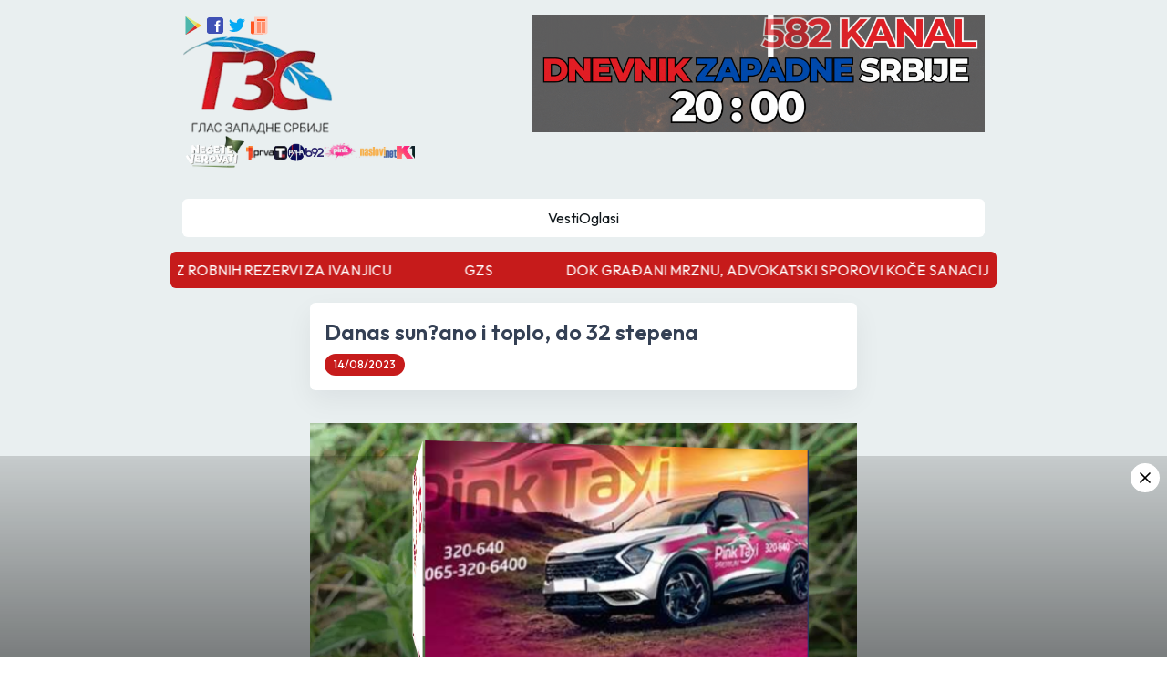

--- FILE ---
content_type: text/html; charset=utf-8
request_url: https://www.glaszapadnesrbije.rs/583745/Kablarcima-prekipelo-okupili-se-I-saopstili-laznim-ekolozima-da-ih-vise-ne-uznemiravaju-I-ne-cuvaju-njihova-imanja
body_size: 13286
content:
<!DOCTYPE html><html lang="sr"><head><meta charSet="utf-8"/><meta name="viewport" content="width=device-width, initial-scale=1"/><link rel="preload" as="image" href="/icons8-google-play.svg" fetchPriority="high"/><link rel="preload" as="image" href="/icons8-facebook.svg" fetchPriority="high"/><link rel="preload" as="image" href="/icons8-twitter.svg" fetchPriority="high"/><link rel="preload" as="image" href="/icons8-news.svg" fetchPriority="high"/><link rel="preload" as="image" imageSrcSet="/_next/image?url=%2Fnecete-verovati.png&amp;w=96&amp;q=75 1x, /_next/image?url=%2Fnecete-verovati.png&amp;w=256&amp;q=75 2x" fetchPriority="high"/><link rel="preload" as="image" imageSrcSet="/_next/image?url=%2Fprva.png&amp;w=32&amp;q=75 1x, /_next/image?url=%2Fprva.png&amp;w=64&amp;q=75 2x" fetchPriority="high"/><link rel="preload" as="image" imageSrcSet="/_next/image?url=%2Ftanjug.png&amp;w=16&amp;q=75 1x, /_next/image?url=%2Ftanjug.png&amp;w=32&amp;q=75 2x" fetchPriority="high"/><link rel="preload" as="image" imageSrcSet="/_next/image?url=%2Frina.png&amp;w=32&amp;q=75 1x, /_next/image?url=%2Frina.png&amp;w=48&amp;q=75 2x" fetchPriority="high"/><link rel="preload" as="image" imageSrcSet="/_next/image?url=%2Fb92.png&amp;w=32&amp;q=75 1x, /_next/image?url=%2Fb92.png&amp;w=48&amp;q=75 2x" fetchPriority="high"/><link rel="preload" as="image" imageSrcSet="/_next/image?url=%2Fpink.png&amp;w=48&amp;q=75 1x, /_next/image?url=%2Fpink.png&amp;w=96&amp;q=75 2x" fetchPriority="high"/><link rel="preload" as="image" imageSrcSet="/_next/image?url=%2Fnaslovi.png&amp;w=48&amp;q=75 1x, /_next/image?url=%2Fnaslovi.png&amp;w=96&amp;q=75 2x" fetchPriority="high"/><link rel="preload" as="image" imageSrcSet="/_next/image?url=%2Fk1.png&amp;w=32&amp;q=75 1x, /_next/image?url=%2Fk1.png&amp;w=48&amp;q=75 2x" fetchPriority="high"/><link rel="preload" as="image" imageSrcSet="/_next/image?url=%2Flocation.png&amp;w=16&amp;q=75 1x, /_next/image?url=%2Flocation.png&amp;w=32&amp;q=75 2x" fetchPriority="high"/><link rel="preload" as="image" imageSrcSet="/_next/image?url=%2Fmail.png&amp;w=16&amp;q=75 1x, /_next/image?url=%2Fmail.png&amp;w=32&amp;q=75 2x" fetchPriority="high"/><link rel="preload" as="image" imageSrcSet="/_next/image?url=https%3A%2F%2Fglaszapadnesrbije.rs%2Fdp_press_slike%2Fvremenska%20prognoza%20leptiric%20najbolja%20final.jpg&amp;w=640&amp;q=75 1x, /_next/image?url=https%3A%2F%2Fglaszapadnesrbije.rs%2Fdp_press_slike%2Fvremenska%20prognoza%20leptiric%20najbolja%20final.jpg&amp;w=1200&amp;q=75 2x" fetchPriority="high"/><link rel="preload" as="image" href="/icons8-pinterest.svg" fetchPriority="high"/><link rel="preload" as="image" href="/icons8-reddit.svg" fetchPriority="high"/><link rel="preload" as="image" href="/icons8-linkedin.svg" fetchPriority="high"/><link rel="preload" as="image" href="/icons8-whatsapp.svg" fetchPriority="high"/><link rel="preload" as="image" href="/icons8-viber.svg" fetchPriority="high"/><link rel="preload" as="image" href="/icons8-telegram.svg" fetchPriority="high"/><link rel="preload" as="image" href="/icons8-mail.svg" fetchPriority="high"/><link rel="stylesheet" href="/_next/static/css/f49ebe03b78d2740.css" data-precedence="next"/><link rel="stylesheet" href="/_next/static/css/e2aa70a3e6381122.css" data-precedence="next"/><link rel="stylesheet" href="/_next/static/css/5a56e3c1761e58ad.css" data-precedence="next"/><link rel="preload" as="script" fetchPriority="low" href="/_next/static/chunks/webpack-9b573c2435303995.js"/><script src="/_next/static/chunks/fd9d1056-06eeb0208bd05993.js" async=""></script><script src="/_next/static/chunks/2117-349d678c788e3793.js" async=""></script><script src="/_next/static/chunks/main-app-c32a643cbd0d6bf9.js" async=""></script><script src="/_next/static/chunks/4861-ee0208f439c22d02.js" async=""></script><script src="/_next/static/chunks/2836-49ec996a4f5cdf86.js" async=""></script><script src="/_next/static/chunks/4895-f82e2da18e850f7f.js" async=""></script><script src="/_next/static/chunks/app/layout-86b6de740a15bc05.js" async=""></script><script src="/_next/static/chunks/app/error-d6d1bdcdf36e6299.js" async=""></script><script src="/_next/static/chunks/aaea2bcf-09ccba75f240aa8a.js" async=""></script><script src="/_next/static/chunks/f8e4659f-e21fa3eaf12c390d.js" async=""></script><script src="/_next/static/chunks/5878-1a7c4d9acb5c21be.js" async=""></script><script src="/_next/static/chunks/3840-458bb2df5a58d16b.js" async=""></script><script src="/_next/static/chunks/6307-8e2f671a86f53b0e.js" async=""></script><script src="/_next/static/chunks/7835-d265ed7de84b4488.js" async=""></script><script src="/_next/static/chunks/9449-7508e485eac17bb2.js" async=""></script><script src="/_next/static/chunks/9648-e83f2618b661ff43.js" async=""></script><script src="/_next/static/chunks/9915-97a4730983ffae6b.js" async=""></script><script src="/_next/static/chunks/2972-58a32f74954bb6c1.js" async=""></script><script src="/_next/static/chunks/9346-7d424df866e6b41f.js" async=""></script><script src="/_next/static/chunks/4937-a1962d5ef63ac124.js" async=""></script><script src="/_next/static/chunks/5467-5c3aa2b7efda8a1e.js" async=""></script><script src="/_next/static/chunks/2144-d040e4ab6d67c0f6.js" async=""></script><script src="/_next/static/chunks/3303-a07a60a459b55939.js" async=""></script><script src="/_next/static/chunks/app/(main)/%5Buuid%5D/%5Btitle%5D/page-d163e97203f387ea.js" async=""></script><script src="/_next/static/chunks/app/(main)/layout-8d16fc2bb1369a22.js" async=""></script><script src="/_next/static/chunks/5496-73254de3d13ab81a.js" async=""></script><script src="/_next/static/chunks/4670-a5bd0f1aeaf85ceb.js" async=""></script><script src="/_next/static/chunks/982-e216950e3c679093.js" async=""></script><script src="/_next/static/chunks/app/(main)/page-d601f19979ba59f6.js" async=""></script><link rel="preload" as="image" href="https://glaszapadnesrbije.rs/public/dp_press_slike/banner/01.12.2025/dnevnik gore desno.gif"/><link rel="preload" as="image" href="https://glaszapadnesrbije.rs/public/dp_press_slike/banner/23.11.2024/telekom-baner-2024.jpg"/><link rel="preload" as="image" href="https://glaszapadnesrbije.rs/public/dp_press_slike/banner/23.11.2024/pink taksi baner.jpg"/><link rel="preload" as="image" href="https://glaszapadnesrbije.rs/public/dp_press_slike/banner/31.10.2025/GZS-356x200 ROTO.png"/><link rel="preload" as="image" href="https://glaszapadnesrbije.rs/public/dp_press_slike/banner/21.08.2025/ladyboom.png"/><title>GLAS ZAPADNE SRBIJE - Kablarcima prekipelo okupili se I saopstili laznim ekolozima da ih vise ne uznemiravaju I ne cuvaju njihova imanja</title><meta name="description" content="sa lokalnom pojavom kratkotrajne magle, tokom dana prete"/><meta property="og:title" content="GLAS ZAPADNE SRBIJE - Kablarcima prekipelo okupili se I saopstili laznim ekolozima da ih vise ne uznemiravaju I ne cuvaju njihova imanja"/><meta property="og:description" content="sa lokalnom pojavom kratkotrajne magle, tokom dana prete"/><meta property="og:image:alt" content="GLAS ZAPADNE SRBIJE - Kablarcima prekipelo okupili se I saopstili laznim ekolozima da ih vise ne uznemiravaju I ne cuvaju njihova imanja"/><meta property="og:image" content="https://glaszapadnesrbije.rs/dp_press_slike/vremenska%20prognoza%20leptiric%20najbolja%20final.jpg"/><meta property="og:type" content="article"/><meta name="twitter:card" content="summary_large_image"/><meta name="twitter:title" content="GLAS ZAPADNE SRBIJE - Kablarcima prekipelo okupili se I saopstili laznim ekolozima da ih vise ne uznemiravaju I ne cuvaju njihova imanja"/><meta name="twitter:description" content="sa lokalnom pojavom kratkotrajne magle, tokom dana prete"/><meta name="twitter:image:alt" content="GLAS ZAPADNE SRBIJE - Kablarcima prekipelo okupili se I saopstili laznim ekolozima da ih vise ne uznemiravaju I ne cuvaju njihova imanja"/><meta name="twitter:image" content="https://glaszapadnesrbije.rs/dp_press_slike/vremenska%20prognoza%20leptiric%20najbolja%20final.jpg"/><link rel="icon" href="/favicon.ico" type="image/x-icon" sizes="48x48"/><meta name="next-size-adjust"/><script src="/_next/static/chunks/polyfills-42372ed130431b0a.js" noModule=""></script></head><body class="__className_ad50fd"><div data-overlay-container="true"><div class="flex justify-between min-h-screen"><div class="max-w-[25rem] w-full sticky top-0 bottom-0 h-screen max-banner-news-breakpoint:hidden left-0"><a target="_blank" class="cursor-pointer" href="https://www.posted.co.rs/stanovnistvo/stednja/stednja-kamate.html"><img alt="poštanska  - velika leva" loading="lazy" decoding="async" data-nimg="fill" style="position:absolute;height:100%;width:100%;left:0;top:0;right:0;bottom:0;color:transparent" sizes="100vw" srcSet="/_next/image?url=https%3A%2F%2Fglaszapadnesrbije.rs%2Fpublic%2Fdp_press_slike%2Fbanner%2F31.10.2025%2FGZS-460x1080%20LEVO%20VELIKI%20BANER.png&amp;w=640&amp;q=75 640w, /_next/image?url=https%3A%2F%2Fglaszapadnesrbije.rs%2Fpublic%2Fdp_press_slike%2Fbanner%2F31.10.2025%2FGZS-460x1080%20LEVO%20VELIKI%20BANER.png&amp;w=750&amp;q=75 750w, /_next/image?url=https%3A%2F%2Fglaszapadnesrbije.rs%2Fpublic%2Fdp_press_slike%2Fbanner%2F31.10.2025%2FGZS-460x1080%20LEVO%20VELIKI%20BANER.png&amp;w=828&amp;q=75 828w, /_next/image?url=https%3A%2F%2Fglaszapadnesrbije.rs%2Fpublic%2Fdp_press_slike%2Fbanner%2F31.10.2025%2FGZS-460x1080%20LEVO%20VELIKI%20BANER.png&amp;w=1080&amp;q=75 1080w, /_next/image?url=https%3A%2F%2Fglaszapadnesrbije.rs%2Fpublic%2Fdp_press_slike%2Fbanner%2F31.10.2025%2FGZS-460x1080%20LEVO%20VELIKI%20BANER.png&amp;w=1200&amp;q=75 1200w, /_next/image?url=https%3A%2F%2Fglaszapadnesrbije.rs%2Fpublic%2Fdp_press_slike%2Fbanner%2F31.10.2025%2FGZS-460x1080%20LEVO%20VELIKI%20BANER.png&amp;w=1920&amp;q=75 1920w, /_next/image?url=https%3A%2F%2Fglaszapadnesrbije.rs%2Fpublic%2Fdp_press_slike%2Fbanner%2F31.10.2025%2FGZS-460x1080%20LEVO%20VELIKI%20BANER.png&amp;w=2048&amp;q=75 2048w, /_next/image?url=https%3A%2F%2Fglaszapadnesrbije.rs%2Fpublic%2Fdp_press_slike%2Fbanner%2F31.10.2025%2FGZS-460x1080%20LEVO%20VELIKI%20BANER.png&amp;w=3840&amp;q=75 3840w" src="/_next/image?url=https%3A%2F%2Fglaszapadnesrbije.rs%2Fpublic%2Fdp_press_slike%2Fbanner%2F31.10.2025%2FGZS-460x1080%20LEVO%20VELIKI%20BANER.png&amp;w=3840&amp;q=75"/></a></div><div class="p-4 w-full mx-auto shadow-elevated-content z-10 max-w-[85.188rem]"><header class="mb-4 mx-auto max-w-[55rem]"><nav><div class="flex items-start justify-center flex-wrap gap-4"><div class="flex flex-col gap-4 flex-1 min-w-[12rem]"><div class="flex items-center gap-4 max-tablet:justify-center"><a target="_blank" href="https://play.google.com/store/apps/details?id=rs.gzs.gzsdoo"><img alt="google-play" fetchPriority="high" width="24" height="24" decoding="async" data-nimg="1" class="cursor-pointer" style="color:transparent" src="/icons8-google-play.svg"/></a><a target="_blank" href="https://www.facebook.com/glaszapadnesrbije.rs"><img alt="facebook" fetchPriority="high" width="24" height="24" decoding="async" data-nimg="1" class="cursor-pointer" style="color:transparent" src="/icons8-facebook.svg"/></a><a target="_blank" href="https://x.com/GLASZAPADNESRB"><img alt="twitter" fetchPriority="high" width="24" height="24" decoding="async" data-nimg="1" class="cursor-pointer" style="color:transparent" src="/icons8-twitter.svg"/></a><a target="_blank" href="/api/rss"><img alt="rss" fetchPriority="high" width="24" height="24" decoding="async" data-nimg="1" class="cursor-pointer" style="color:transparent" src="/icons8-news.svg"/></a></div><div class="flex items-center justify-between relative max-tablet:justify-center max-tablet:items-start"><a class="cursor-pointer inline-block max-tablet:my-8" href="/"><img alt="logo" loading="lazy" width="165" height="165" decoding="async" data-nimg="1" style="color:transparent" srcSet="/_next/image?url=%2Flogo.png&amp;w=256&amp;q=75 1x, /_next/image?url=%2Flogo.png&amp;w=384&amp;q=75 2x" src="/_next/image?url=%2Flogo.png&amp;w=384&amp;q=75"/></a><img alt="hamburger" loading="lazy" width="25" height="25" decoding="async" data-nimg="1" class="hidden max-tablet:block cursor-pointer absolute right-0" style="color:transparent" srcSet="/_next/image?url=%2Fhamburger.png&amp;w=32&amp;q=75 1x, /_next/image?url=%2Fhamburger.png&amp;w=64&amp;q=75 2x" src="/_next/image?url=%2Fhamburger.png&amp;w=64&amp;q=75"/></div><div class="flex items-center gap-3 flex-wrap max-tablet:justify-center max-tablet:hidden"><a target="_blank" class=" text-custom-gray text-[1rem] leading-[1.63rem] hover:text-primary transition-colors duration-300 flex gap-2 " href="https://www.prva.rs/formati/emisija/6/necete-verovati"><img alt="Necete Verovati" fetchPriority="high" width="70" height="70" decoding="async" data-nimg="1" style="color:transparent" srcSet="/_next/image?url=%2Fnecete-verovati.png&amp;w=96&amp;q=75 1x, /_next/image?url=%2Fnecete-verovati.png&amp;w=256&amp;q=75 2x" src="/_next/image?url=%2Fnecete-verovati.png&amp;w=256&amp;q=75"/></a><div class=""><img alt="Prva tv" fetchPriority="high" width="30" height="30" decoding="async" data-nimg="1" style="color:transparent" srcSet="/_next/image?url=%2Fprva.png&amp;w=32&amp;q=75 1x, /_next/image?url=%2Fprva.png&amp;w=64&amp;q=75 2x" src="/_next/image?url=%2Fprva.png&amp;w=64&amp;q=75"/></div><div class=""><img alt="Tanjug vesti" fetchPriority="high" width="15" height="15" decoding="async" data-nimg="1" style="color:transparent" srcSet="/_next/image?url=%2Ftanjug.png&amp;w=16&amp;q=75 1x, /_next/image?url=%2Ftanjug.png&amp;w=32&amp;q=75 2x" src="/_next/image?url=%2Ftanjug.png&amp;w=32&amp;q=75"/></div><div class=""><img alt="Rina vesti" fetchPriority="high" width="20" height="30" decoding="async" data-nimg="1" style="color:transparent" srcSet="/_next/image?url=%2Frina.png&amp;w=32&amp;q=75 1x, /_next/image?url=%2Frina.png&amp;w=48&amp;q=75 2x" src="/_next/image?url=%2Frina.png&amp;w=48&amp;q=75"/></div><div class=""><img alt="B92 vesti" fetchPriority="high" width="20" height="40" decoding="async" data-nimg="1" style="color:transparent" srcSet="/_next/image?url=%2Fb92.png&amp;w=32&amp;q=75 1x, /_next/image?url=%2Fb92.png&amp;w=48&amp;q=75 2x" src="/_next/image?url=%2Fb92.png&amp;w=48&amp;q=75"/></div><div class=""><img alt="Pink vesti" fetchPriority="high" width="40" height="50" decoding="async" data-nimg="1" style="color:transparent" srcSet="/_next/image?url=%2Fpink.png&amp;w=48&amp;q=75 1x, /_next/image?url=%2Fpink.png&amp;w=96&amp;q=75 2x" src="/_next/image?url=%2Fpink.png&amp;w=96&amp;q=75"/></div><div class=""><img alt="Naslovi net vesti" fetchPriority="high" width="40" height="50" decoding="async" data-nimg="1" style="color:transparent" srcSet="/_next/image?url=%2Fnaslovi.png&amp;w=48&amp;q=75 1x, /_next/image?url=%2Fnaslovi.png&amp;w=96&amp;q=75 2x" src="/_next/image?url=%2Fnaslovi.png&amp;w=96&amp;q=75"/></div><div class=""><img alt="K1 vesti" fetchPriority="high" width="20" height="20" decoding="async" data-nimg="1" style="color:transparent" srcSet="/_next/image?url=%2Fk1.png&amp;w=32&amp;q=75 1x, /_next/image?url=%2Fk1.png&amp;w=48&amp;q=75 2x" src="/_next/image?url=%2Fk1.png&amp;w=48&amp;q=75"/></div></div></div><div class="max-tablet:hidden max-w-[31rem] w-full flex justify-center"><div class="flex flex-col gap-4 relative"><a target="_blank" class="relative w-full" href="https://www.youtube.com/@dnevnikzapadnesrbije8951"><img src="https://glaszapadnesrbije.rs/public/dp_press_slike/banner/01.12.2025/dnevnik gore desno.gif" alt="дзс - gore desno"/></a></div></div></div><div class="flex items-center justify-between flex-wrap relative my-4 max-tablet:my-0 max-tablet:justify-start max-banner-news-breakpoint:justify-center"></div><div class="flex items-center justify-center gap-7 mt-4 bg-white p-2 rounded-md max-tablet:hidden"><a target="_self" class=" text-custom-gray text-[1rem] leading-[1.63rem] hover:text-primary transition-colors duration-300 flex gap-2 " href="/">Vesti</a><a target="_self" class=" text-custom-gray text-[1rem] leading-[1.63rem] hover:text-primary transition-colors duration-300 flex gap-2 " href="/ads">Oglasi</a></div></nav></header><span class="hidden max-tablet:block fixed bottom-4 right-4 bg-primary p-3 rounded-full z-50 cursor-pointer"><img alt="arrow-left" loading="lazy" width="20" height="20" decoding="async" data-nimg="1" style="color:transparent" src="/arrow-left.svg"/></span><div class=" 
    max-tablet:mb-4 left-0 bottom-0 fixed bg-gradient-to-b from-[rgba(0,0,0,0.15)] to-[rgba(0,0,0,0.48)] 
    max-tablet:left-auto max-tablet:bottom-auto max-tablet:relative max-tablet:bg-none
    w-full z-[99] flex h-[13.75rem] items-center justify-center transition-opacity duration-[700ms]
    "><div class="top-2 p-[0.375rem] right-2 cursor-pointer absolute bg-white rounded-full max-tablet:hidden"><img alt="close" loading="lazy" width="20" height="20" decoding="async" data-nimg="1" style="color:transparent" src="/x.svg"/></div><div class="w-[22.25rem] h-[12.5rem] relative [transform-style:preserve-3d] animate-[rotate_10s_linear_infinite] max-tablet:w-[12.188rem] max-tablet:h-[6.875rem]"><span class="absolute top-0 left-0 w-full h-full" style="transform:rotateY(0deg) translateZ(180px);transform-origin:center;transform-style:preserve-3d"><img src="https://glaszapadnesrbije.rs/public/dp_press_slike/banner/23.11.2024/telekom-baner-2024.jpg" alt="banner-item" class="w-full h-full transition-[3s] object-cover absolute"/></span><span class="absolute top-0 left-0 w-full h-full" style="transform:rotateY(90deg) translateZ(180px);transform-origin:center;transform-style:preserve-3d"><img src="https://glaszapadnesrbije.rs/public/dp_press_slike/banner/23.11.2024/pink taksi baner.jpg" alt="banner-item" class="w-full h-full transition-[3s] object-cover absolute"/></span><span class="absolute top-0 left-0 w-full h-full" style="transform:rotateY(180deg) translateZ(180px);transform-origin:center;transform-style:preserve-3d"><a target="_blank" href="https://www.posted.co.rs/stanovnistvo/stednja/stednja-kamate.html"><img src="https://glaszapadnesrbije.rs/public/dp_press_slike/banner/31.10.2025/GZS-356x200 ROTO.png" alt="banner-item" class="w-full h-full transition-[3s] object-cover absolute"/></a></span><span class="absolute top-0 left-0 w-full h-full" style="transform:rotateY(270deg) translateZ(180px);transform-origin:center;transform-style:preserve-3d"><img src="https://glaszapadnesrbije.rs/public/dp_press_slike/banner/21.08.2025/ladyboom.png" alt="banner-item" class="w-full h-full transition-[3s] object-cover absolute"/></span></div></div><div class="max-w-[56.625rem] mx-auto"><div class="mx-auto overflow-hidden"><p class="min-w-[5000px]"></p></div><div class="mx-auto bg-primary text-white p-2 rounded-md overflow-hidden"><div class="block"><span style="height:20px;width:20px;border-width:2px" class="border-[#f3f3f3] border-t-primary rounded-full animate-spin inline-block"></span><p class="min-w-[5000px]"></p></div><div class="hidden"></div></div></div><div class="flex gap-4 mt-4 justify-center"><div class="max-w-[37.5rem] min-w-[0px]"><div class="text-white mb-4 p-4 rounded-md shadow-[0rem_0.69rem_1.88rem_0rem_rgba(16,24,40,0.06)] bg-white"><h1 class="text-[rgb(52,64,84)] text-2xl font-semibold leading-[2rem] mb-2"> Danas sun?ano i toplo, do 32 stepena</h1><div class="flex flex-wrap gap-1"><span class="text-[0.75rem] font-medium leading-[1rem] p-[0.25rem_0.63rem] rounded-[1.5rem] bg-primary  inline-flex items-center gap-1">14/08/2023</span></div></div><div class="flex flex-col gap-4"><div class="relative shadow-1xl rounded-xl max-w-[37.5rem] h-[25rem] w-full overflow-hidden"><img alt="image-gallery-item" fetchPriority="high" width="600" height="400" decoding="async" data-nimg="1" class="rounded-xl object-contain h-[25rem] mx-auto" style="color:transparent" srcSet="/_next/image?url=https%3A%2F%2Fglaszapadnesrbije.rs%2Fdp_press_slike%2Fvremenska%20prognoza%20leptiric%20najbolja%20final.jpg&amp;w=640&amp;q=75 1x, /_next/image?url=https%3A%2F%2Fglaszapadnesrbije.rs%2Fdp_press_slike%2Fvremenska%20prognoza%20leptiric%20najbolja%20final.jpg&amp;w=1200&amp;q=75 2x" src="/_next/image?url=https%3A%2F%2Fglaszapadnesrbije.rs%2Fdp_press_slike%2Fvremenska%20prognoza%20leptiric%20najbolja%20final.jpg&amp;w=1200&amp;q=75"/><div class="absolute left-0 right-0 bottom-0 bg-[#444] opacity-80 p-2 text-white"><span> Danas sun?ano i toplo, do 32 stepena, Foto: GZS</span></div></div><div class="text-white p-4 rounded-md shadow-[0rem_0.69rem_1.88rem_0rem_rgba(16,24,40,0.06)] bg-white"><div class="text-[rgb(102,112,133)] text-[1rem] font-normal leading-[1.5rem] purify-container">U Srbiji, posle vedrog i sve <p style="text-align: justify;">sa lokalnom pojavom kratkotrajne magle, tokom dana prete</p></div><div class="flex flex-wrap gap-2 text-white mt-2"><span class="text-[0.75rem] font-medium leading-[1rem] p-[0.25rem_0.63rem] rounded-[1.5rem] bg-primary  inline-flex items-center gap-1">VREME</span><span class="text-[0.75rem] font-medium leading-[1rem] p-[0.25rem_0.63rem] rounded-[1.5rem] bg-primary  inline-flex items-center gap-1"> SRBIJA</span></div></div><div class=" p-4 rounded-md shadow-[0rem_0.69rem_1.88rem_0rem_rgba(16,24,40,0.06)] bg-white"><h3 class="text-[rgb(52,64,84)] text-base font-medium leading-[1.63rem] mb-1">Podeli</h3><div class="flex flex-wrap gap-2"><a target="_blank" href="https://facebook.com/share.php?u=https://glaszapadnesrbije.rs/9878defb-6eec-11ef-9384-28924a36a706/-Danas-sun?ano-i-toplo-do-32-stepena/&amp;title=-Danas-sun?ano-i-toplo-do-32-stepena"><img alt="facebook" fetchPriority="high" width="30" height="30" decoding="async" data-nimg="1" class="cursor-pointer" style="color:transparent" src="/icons8-facebook.svg"/></a><a target="_blank" href="https://twitter.com/intent/tweet?text=-Danas-sun?ano-i-toplo-do-32-stepena+https://glaszapadnesrbije.rs/9878defb-6eec-11ef-9384-28924a36a706/-Danas-sun?ano-i-toplo-do-32-stepena/"><img alt="twitter" fetchPriority="high" width="30" height="30" decoding="async" data-nimg="1" class="cursor-pointer" style="color:transparent" src="/icons8-twitter.svg"/></a><a target="_blank" href="https://pinterest.com/pin/create/bookmarklet/?url=https://glaszapadnesrbije.rs/9878defb-6eec-11ef-9384-28924a36a706/-Danas-sun?ano-i-toplo-do-32-stepena"><img alt="pinterest" fetchPriority="high" width="30" height="30" decoding="async" data-nimg="1" class="cursor-pointer" style="color:transparent" src="/icons8-pinterest.svg"/></a><a target="_blank" href="https://reddit.com/submit?url=https://glaszapadnesrbije.rs/9878defb-6eec-11ef-9384-28924a36a706/-Danas-sun?ano-i-toplo-do-32-stepena/&amp;title=-Danas-sun?ano-i-toplo-do-32-stepena"><img alt="reddit" fetchPriority="high" width="30" height="30" decoding="async" data-nimg="1" class="cursor-pointer" style="color:transparent" src="/icons8-reddit.svg"/></a><a target="_blank" href="https://linkedin.com/shareArticle?mini=true&amp;url=https://glaszapadnesrbije.rs/9878defb-6eec-11ef-9384-28924a36a706/-Danas-sun?ano-i-toplo-do-32-stepena/&amp;title=-Danas-sun?ano-i-toplo-do-32-stepena&amp;source=https://www.glaszapadnesrbije.rs/9878defb-6eec-11ef-9384-28924a36a706/-Danas-sun?ano-i-toplo-do-32-stepena/&quot;"><img alt="linkedin" fetchPriority="high" width="30" height="30" decoding="async" data-nimg="1" class="cursor-pointer" style="color:transparent" src="/icons8-linkedin.svg"/></a><a target="_blank" href="whatsapp://send?text=https://glaszapadnesrbije.rs/9878defb-6eec-11ef-9384-28924a36a706/-Danas-sun?ano-i-toplo-do-32-stepena/"><img alt="whatsapp" fetchPriority="high" width="30" height="30" decoding="async" data-nimg="1" class="cursor-pointer" style="color:transparent" src="/icons8-whatsapp.svg"/></a><a target="_blank" href="viber://forward?text=https://glaszapadnesrbije.rs/9878defb-6eec-11ef-9384-28924a36a706/-Danas-sun?ano-i-toplo-do-32-stepena/"><img alt="viber" fetchPriority="high" width="30" height="30" decoding="async" data-nimg="1" class="cursor-pointer" style="color:transparent" src="/icons8-viber.svg"/></a><a target="_blank" href="https://telegram.me/share/url?url=https://glaszapadnesrbije.rs/9878defb-6eec-11ef-9384-28924a36a706/-Danas-sun?ano-i-toplo-do-32-stepena/&amp;text=-Danas-sun?ano-i-toplo-do-32-stepena"><img alt="telegram" fetchPriority="high" width="30" height="30" decoding="async" data-nimg="1" class="cursor-pointer" style="color:transparent" src="/icons8-telegram.svg"/></a><a target="_blank" href="mailto:?body=-Danas-sun?ano-i-toplo-do-32-stepena https://glaszapadnesrbije.rs/9878defb-6eec-11ef-9384-28924a36a706/-Danas-sun?ano-i-toplo-do-32-stepena/"><img alt="mail" fetchPriority="high" width="30" height="30" decoding="async" data-nimg="1" class="cursor-pointer" style="color:transparent" src="/icons8-mail.svg"/></a></div></div><div class=" p-4 rounded-md shadow-[0rem_0.69rem_1.88rem_0rem_rgba(16,24,40,0.06)] bg-white"><iframe src="https://www.youtube.com/embed/RtAZvFEeZp4" class="!w-[100%] h-[19.688rem] rounded-md" allowFullScreen=""></iframe></div><div class=" p-4 rounded-md shadow-[0rem_0.69rem_1.88rem_0rem_rgba(16,24,40,0.06)] bg-white"><h3 class="text-[rgb(52,64,84)] text-base font-medium leading-[1.63rem] mb-1">Dodaj komentar</h3><div class="mt-4 flex flex-col gap-4"><div class="flex flex-col gap-1"><span class="text-[0.9rem] mb-1">Ime i prezime</span><input type="text" placeholder="" class="border-[0.06rem] border-gray-300 py-1 px-2 
        rounded-[0.25rem] shadow-[0rem_0.06rem_0.19rem_0rem_rgba(27,35,52,0.04)] bg-white w-full
         
        
        
        " name="name"/></div><div class="flex flex-col gap-1"><span class="text-[0.9rem] mb-1">Komentar</span><textarea class="border-[0.06rem] border-gray-300 py-1 px-2 min-h-[6rem] resize-none
        rounded-[0.25rem] shadow-[0rem_0.06rem_0.19rem_0rem_rgba(27,35,52,0.04)] bg-white " name="comment"></textarea></div><div class="flex items-center flex-wrap gap-4"><div><input type="file" accept="image/*" class="hidden"/><div class="inline-flex gap-4 items-center cursor-pointer"><p class="text-[0.9rem]">Dodaj sliku</p><img alt="image-gallery" loading="lazy" width="50" height="50" decoding="async" data-nimg="1" class="cursor-pointer" style="color:transparent" src="/gallery-33.svg"/></div></div><span class="mx-4 max-tablet:hidden">|</span><div class="inline-flex gap-2 text-[0.9rem] items-center cursor-pointer max-w-[6rem]"><span>Dodaj link</span><img alt="close" loading="lazy" width="20" height="20" decoding="async" data-nimg="1" style="color:transparent" src="/link.svg"/></div></div><div class="flex items-center flex-wrap gap-2 text-[0.9rem]"><span>1</span><span>+</span><span>1</span><span>=</span><div class="flex flex-col gap-1"><input type="number" placeholder="" class="border-[0.06rem] border-gray-300 py-1 px-2 
        rounded-[0.25rem] shadow-[0rem_0.06rem_0.19rem_0rem_rgba(27,35,52,0.04)] bg-white w-full
        max-w-[3.5rem] 
        
        
        " name="spam"/></div></div><p class="text-primary text-[0.8rem] font-normal">Komentari koji sadrže psovke, uvredljive, vulgarne, šovinističke ili preteće poruke neće biti objavljeni. Mišljenja iznešena u komentarima su privatno mišljenje autora komentara i ne održavaju stavove Glasa Zapadne Srbije.</p><div class="text-right"><button class="bg-primary border-0 text-white rounded-[0.38rem] shadow-[0.44rem_0.88rem_3.13rem_0_rgba(16,24,40,0.07)] 
    hover:opacity-70 transition-all duration-300 inline-flex gap-2 items-center disabled:opacity-40 py-2 px-4 undefined" disabled="">Pošalji</button></div></div></div></div></div></div></div><div class="max-w-[25rem] w-full sticky top-0 bottom-0 h-screen max-banner-news-breakpoint:hidden right-0"><a target="_blank" class="cursor-pointer" href="https://www.youtube.com/@dnevnikzapadnesrbije8951"><img alt="desna gif фзс" loading="lazy" decoding="async" data-nimg="fill" style="position:absolute;height:100%;width:100%;left:0;top:0;right:0;bottom:0;color:transparent" sizes="100vw" srcSet="/_next/image?url=https%3A%2F%2Fglaszapadnesrbije.rs%2Fpublic%2Fdp_press_slike%2Fbanner%2F01.12.2025%2Fgif20reklama20sajt12%20LEVO.gif&amp;w=640&amp;q=75 640w, /_next/image?url=https%3A%2F%2Fglaszapadnesrbije.rs%2Fpublic%2Fdp_press_slike%2Fbanner%2F01.12.2025%2Fgif20reklama20sajt12%20LEVO.gif&amp;w=750&amp;q=75 750w, /_next/image?url=https%3A%2F%2Fglaszapadnesrbije.rs%2Fpublic%2Fdp_press_slike%2Fbanner%2F01.12.2025%2Fgif20reklama20sajt12%20LEVO.gif&amp;w=828&amp;q=75 828w, /_next/image?url=https%3A%2F%2Fglaszapadnesrbije.rs%2Fpublic%2Fdp_press_slike%2Fbanner%2F01.12.2025%2Fgif20reklama20sajt12%20LEVO.gif&amp;w=1080&amp;q=75 1080w, /_next/image?url=https%3A%2F%2Fglaszapadnesrbije.rs%2Fpublic%2Fdp_press_slike%2Fbanner%2F01.12.2025%2Fgif20reklama20sajt12%20LEVO.gif&amp;w=1200&amp;q=75 1200w, /_next/image?url=https%3A%2F%2Fglaszapadnesrbije.rs%2Fpublic%2Fdp_press_slike%2Fbanner%2F01.12.2025%2Fgif20reklama20sajt12%20LEVO.gif&amp;w=1920&amp;q=75 1920w, /_next/image?url=https%3A%2F%2Fglaszapadnesrbije.rs%2Fpublic%2Fdp_press_slike%2Fbanner%2F01.12.2025%2Fgif20reklama20sajt12%20LEVO.gif&amp;w=2048&amp;q=75 2048w, /_next/image?url=https%3A%2F%2Fglaszapadnesrbije.rs%2Fpublic%2Fdp_press_slike%2Fbanner%2F01.12.2025%2Fgif20reklama20sajt12%20LEVO.gif&amp;w=3840&amp;q=75 3840w" src="/_next/image?url=https%3A%2F%2Fglaszapadnesrbije.rs%2Fpublic%2Fdp_press_slike%2Fbanner%2F01.12.2025%2Fgif20reklama20sajt12%20LEVO.gif&amp;w=3840&amp;q=75"/></a></div></div><div class="max-tablet:hidden p-10 bg-gray-50 border-t-2 shadow-2xl text-[1rem] leading-[1.625rem] text-[rgb(52,64,84)] flex flex-col"><p class="inline-flex gap-2 items-center"><img alt="location" fetchPriority="high" width="15" height="15" decoding="async" data-nimg="1" style="color:transparent" srcSet="/_next/image?url=%2Flocation.png&amp;w=16&amp;q=75 1x, /_next/image?url=%2Flocation.png&amp;w=32&amp;q=75 2x" src="/_next/image?url=%2Flocation.png&amp;w=32&amp;q=75"/>Župana Stracimira 9/1, Čačak</p><p class="inline-flex gap-2 items-center break-all"><img alt="mail" fetchPriority="high" width="15" height="15" decoding="async" data-nimg="1" style="color:transparent" srcSet="/_next/image?url=%2Fmail.png&amp;w=16&amp;q=75 1x, /_next/image?url=%2Fmail.png&amp;w=32&amp;q=75 2x" src="/_next/image?url=%2Fmail.png&amp;w=32&amp;q=75"/>redakcija@glaszapadnesrbije.rs | cacakvideo@yahoo.com</p><br/><p><b>Izdavač:</b> Privredno društvo GZS doo Čačak.<br/><b>Glavni i odgovorni urednik:</b> Gvozden Nikolić. <br/><b>Registar javnih glasila Republike Srbije broj:</b> IN000143.</p><br/><div class="text-right"><p>Izrada: <a target="_blank" class="underline text-primary" href="https://mobiledeveloper.rs/contacts/">DD Coding</a></p><p class="text-primary">© Glas Zapadne Srbije <!-- -->2026<!-- -->. Sva prava zadržana.</p></div></div><style>#nprogress{pointer-events:none}#nprogress .bar{background:#C61B1B;position:fixed;z-index:1600;top: 0;left:0;width:100%;height:3px}#nprogress .peg{display:block;position:absolute;right:0;width:100px;height:100%;box-shadow:0 0 10px #C61B1B,0 0 5px #C61B1B;opacity:1;-webkit-transform:rotate(3deg) translate(0px,-4px);-ms-transform:rotate(3deg) translate(0px,-4px);transform:rotate(3deg) translate(0px,-4px)}#nprogress .spinner{display:block;position:fixed;z-index:1600;top: 15px;right:15px}#nprogress .spinner-icon{width:18px;height:18px;box-sizing:border-box;border:2px solid transparent;border-top-color:#C61B1B;border-left-color:#C61B1B;border-radius:50%;-webkit-animation:nprogress-spinner 400ms linear infinite;animation:nprogress-spinner 400ms linear infinite}.nprogress-custom-parent{overflow:hidden;position:relative}.nprogress-custom-parent #nprogress .bar,.nprogress-custom-parent #nprogress .spinner{position:absolute}@-webkit-keyframes nprogress-spinner{0%{-webkit-transform:rotate(0deg)}100%{-webkit-transform:rotate(360deg)}}@keyframes nprogress-spinner{0%{transform:rotate(0deg)}100%{transform:rotate(360deg)}}</style><div class="Toastify"></div></div><script src="https://code.responsivevoice.org/responsivevoice.js?key=ddJPldP2" defer=""></script><script src="/_next/static/chunks/webpack-9b573c2435303995.js" async=""></script><script>(self.__next_f=self.__next_f||[]).push([0]);self.__next_f.push([2,null])</script><script>self.__next_f.push([1,"1:HL[\"/_next/static/media/07a54048a9278940-s.p.woff2\",\"font\",{\"crossOrigin\":\"\",\"type\":\"font/woff2\"}]\n2:HL[\"/_next/static/css/f49ebe03b78d2740.css\",\"style\"]\n3:HL[\"/_next/static/css/e2aa70a3e6381122.css\",\"style\"]\n4:HL[\"/_next/static/css/5a56e3c1761e58ad.css\",\"style\"]\n"])</script><script>self.__next_f.push([1,"5:I[12846,[],\"\"]\n8:I[4707,[],\"\"]\nb:I[36423,[],\"\"]\nd:I[56065,[\"4861\",\"static/chunks/4861-ee0208f439c22d02.js\",\"2836\",\"static/chunks/2836-49ec996a4f5cdf86.js\",\"4895\",\"static/chunks/4895-f82e2da18e850f7f.js\",\"3185\",\"static/chunks/app/layout-86b6de740a15bc05.js\"],\"default\"]\ne:I[16743,[\"4861\",\"static/chunks/4861-ee0208f439c22d02.js\",\"2836\",\"static/chunks/2836-49ec996a4f5cdf86.js\",\"4895\",\"static/chunks/4895-f82e2da18e850f7f.js\",\"3185\",\"static/chunks/app/layout-86b6de740a15bc05.js\"],\"NextUIProvider\"]\nf:I[13490,[\"7601\",\"static/chunks/app/error-d6d1bdcdf36e6299.js\"],\"default\"]\n10:I[36539,[\"4861\",\"static/chunks/4861-ee0208f439c22d02.js\",\"2836\",\"static/chunks/2836-49ec996a4f5cdf86.js\",\"4895\",\"static/chunks/4895-f82e2da18e850f7f.js\",\"3185\",\"static/chunks/app/layout-86b6de740a15bc05.js\"],\"\"]\n11:I[14861,[\"8218\",\"static/chunks/aaea2bcf-09ccba75f240aa8a.js\",\"9095\",\"static/chunks/f8e4659f-e21fa3eaf12c390d.js\",\"4861\",\"static/chunks/4861-ee0208f439c22d02.js\",\"5878\",\"static/chunks/5878-1a7c4d9acb5c21be.js\",\"2836\",\"static/chunks/2836-49ec996a4f5cdf86.js\",\"3840\",\"static/chunks/3840-458bb2df5a58d16b.js\",\"6307\",\"static/chunks/6307-8e2f671a86f53b0e.js\",\"7835\",\"static/chunks/7835-d265ed7de84b4488.js\",\"9449\",\"static/chunks/9449-7508e485eac17bb2.js\",\"9648\",\"static/chunks/9648-e83f2618b661ff43.js\",\"9915\",\"static/chunks/9915-97a4730983ffae6b.js\",\"2972\",\"static/chunks/2972-58a32f74954bb6c1.js\",\"9346\",\"static/chunks/9346-7d424df866e6b41f.js\",\"4937\",\"static/chunks/4937-a1962d5ef63ac124.js\",\"5467\",\"static/chunks/5467-5c3aa2b7efda8a1e.js\",\"2144\",\"static/chunks/2144-d040e4ab6d67c0f6.js\",\"3303\",\"static/chunks/3303-a07a60a459b55939.js\",\"237\",\"static/chunks/app/(main)/%5Buuid%5D/%5Btitle%5D/page-d163e97203f387ea.js\"],\"ToastContainer\"]\n12:I[88003,[\"4861\",\"static/chunks/4861-ee0208f439c22d02.js\",\"2836\",\"static/chunks/2836-49ec996a4f5cdf86.js\",\"4895\",\"static/chunks/4895-f82e2da18e850f7f.js\",\"3185\",\"static/chunks/app/layout-86b6de740a15bc05.js\"],\"\"]\n14:I[61060,[],\"\"]\n9:[\"uuid\",\"583745\",\"d\"]\na:[\"title\",\"Kablarcima-prekipelo-okupili-se-I-saopstili-laznim-ek"])</script><script>self.__next_f.push([1,"olozima-da-ih-vise-ne-uznemiravaju-I-ne-cuvaju-njihova-imanja\",\"d\"]\n15:[]\n"])</script><script>self.__next_f.push([1,"0:[\"$\",\"$L5\",null,{\"buildId\":\"YKoFk4gnxQHmauA2M0Buo\",\"assetPrefix\":\"\",\"urlParts\":[\"\",\"583745\",\"Kablarcima-prekipelo-okupili-se-I-saopstili-laznim-ekolozima-da-ih-vise-ne-uznemiravaju-I-ne-cuvaju-njihova-imanja\"],\"initialTree\":[\"\",{\"children\":[\"(main)\",{\"children\":[[\"uuid\",\"583745\",\"d\"],{\"children\":[[\"title\",\"Kablarcima-prekipelo-okupili-se-I-saopstili-laznim-ekolozima-da-ih-vise-ne-uznemiravaju-I-ne-cuvaju-njihova-imanja\",\"d\"],{\"children\":[\"__PAGE__\",{}]}]}]}]},\"$undefined\",\"$undefined\",true],\"initialSeedData\":[\"\",{\"children\":[\"(main)\",{\"children\":[[\"uuid\",\"583745\",\"d\"],{\"children\":[[\"title\",\"Kablarcima-prekipelo-okupili-se-I-saopstili-laznim-ekolozima-da-ih-vise-ne-uznemiravaju-I-ne-cuvaju-njihova-imanja\",\"d\"],{\"children\":[\"__PAGE__\",{},[[\"$L6\",\"$L7\",null],null],null]},[null,[\"$\",\"$L8\",null,{\"parallelRouterKey\":\"children\",\"segmentPath\":[\"children\",\"(main)\",\"children\",\"$9\",\"children\",\"$a\",\"children\"],\"error\":\"$undefined\",\"errorStyles\":\"$undefined\",\"errorScripts\":\"$undefined\",\"template\":[\"$\",\"$Lb\",null,{}],\"templateStyles\":\"$undefined\",\"templateScripts\":\"$undefined\",\"notFound\":\"$undefined\",\"notFoundStyles\":\"$undefined\"}]],null]},[null,[\"$\",\"$L8\",null,{\"parallelRouterKey\":\"children\",\"segmentPath\":[\"children\",\"(main)\",\"children\",\"$9\",\"children\"],\"error\":\"$undefined\",\"errorStyles\":\"$undefined\",\"errorScripts\":\"$undefined\",\"template\":[\"$\",\"$Lb\",null,{}],\"templateStyles\":\"$undefined\",\"templateScripts\":\"$undefined\",\"notFound\":\"$undefined\",\"notFoundStyles\":\"$undefined\"}]],null]},[[null,\"$Lc\"],null],null]},[[[[\"$\",\"link\",\"0\",{\"rel\":\"stylesheet\",\"href\":\"/_next/static/css/f49ebe03b78d2740.css\",\"precedence\":\"next\",\"crossOrigin\":\"$undefined\"}],[\"$\",\"link\",\"1\",{\"rel\":\"stylesheet\",\"href\":\"/_next/static/css/e2aa70a3e6381122.css\",\"precedence\":\"next\",\"crossOrigin\":\"$undefined\"}],[\"$\",\"link\",\"2\",{\"rel\":\"stylesheet\",\"href\":\"/_next/static/css/5a56e3c1761e58ad.css\",\"precedence\":\"next\",\"crossOrigin\":\"$undefined\"}]],[\"$\",\"html\",null,{\"lang\":\"sr\",\"children\":[[\"$\",\"body\",null,{\"className\":\"__className_ad50fd\",\"children\":[[\"$\",\"$Ld\",null,{}],[\"$\",\"$Le\",null,{\"locale\":\"sr-Latn-RS\",\"children\":[[\"$\",\"$L8\",null,{\"parallelRouterKey\":\"children\",\"segmentPath\":[\"children\"],\"error\":\"$f\",\"errorStyles\":[],\"errorScripts\":[],\"template\":[\"$\",\"$Lb\",null,{}],\"templateStyles\":\"$undefined\",\"templateScripts\":\"$undefined\",\"notFound\":[\"$\",\"div\",null,{\"className\":\"flex items-center justify-center min-h-screen\",\"children\":[\"$\",\"div\",null,{\"className\":\"flex items-center justify-center flex-wrap\",\"children\":[[\"$\",\"h1\",null,{\"className\":\"inline-block mr-5 pr-6 text-[1.5rem] font-medium align-top leading-[3.0625rem] border-r-[1px] border-border-custom\",\"children\":\"404\"}],[\"$\",\"h2\",null,{\"className\":\"inline-block text-[0.875rem] font-normal leading-[3.0625rem]\",\"children\":\"Tražena stranica nije pronađena.\"}]]}]}],\"notFoundStyles\":[]}],[\"$\",\"$L10\",null,{\"color\":\"#C61B1B\"}],[\"$\",\"$L11\",null,{\"position\":\"bottom-right\",\"autoClose\":5000,\"hideProgressBar\":true,\"closeOnClick\":true,\"closeButton\":false,\"toastStyle\":{\"backgroundColor\":\"#C61B1B\",\"color\":\"white\",\"fontFamily\":\"'__Outfit_ad50fd', '__Outfit_Fallback_ad50fd'\"}}]]}],[\"$\",\"script\",null,{\"src\":\"https://code.responsivevoice.org/responsivevoice.js?key=ddJPldP2\",\"defer\":true}]]}],[\"$\",\"$L12\",null,{\"id\":\"ocamba-tracking\",\"strategy\":\"afterInteractive\",\"dangerouslySetInnerHTML\":{\"__html\":\"!function(h,oo,d,y,t,a,g){h[y]=t[y]||function(){(h[y].q=h[y].q||[]).push(arguments)},h[y].l=1*new Date,a=oo.createElement(d),g=oo.getElementsByTagName(d)[0],a.async=1,a.crossOrigin='anonymous',a.src=t,g.parentNode.insertBefore(a,g)}(window,document,'script','Hood','https://sdk.ocmhood.com/sdk/ht.js?tag=NjY4V0CzMgzeZTQ2b70xNDY4MjE0NrRF');\"}}]]}]],null],null],\"couldBeIntercepted\":false,\"initialHead\":[null,\"$L13\"],\"globalErrorComponent\":\"$14\",\"missingSlots\":\"$W15\"}]\n"])</script><script>self.__next_f.push([1,"16:I[72972,[\"4861\",\"static/chunks/4861-ee0208f439c22d02.js\",\"5878\",\"static/chunks/5878-1a7c4d9acb5c21be.js\",\"2836\",\"static/chunks/2836-49ec996a4f5cdf86.js\",\"3840\",\"static/chunks/3840-458bb2df5a58d16b.js\",\"9648\",\"static/chunks/9648-e83f2618b661ff43.js\",\"2972\",\"static/chunks/2972-58a32f74954bb6c1.js\",\"4095\",\"static/chunks/app/(main)/layout-8d16fc2bb1369a22.js\"],\"\"]\n17:I[65878,[\"4861\",\"static/chunks/4861-ee0208f439c22d02.js\",\"5878\",\"static/chunks/5878-1a7c4d9acb5c21be.js\",\"2836\",\"static/chunks/2836-49ec996a4f5cdf86.js\",\"3840\",\"static/chunks/3840-458bb2df5a58d16b.js\",\"9648\",\"static/chunks/9648-e83f2618b661ff43.js\",\"2972\",\"static/chunks/2972-58a32f74954bb6c1.js\",\"4095\",\"static/chunks/app/(main)/layout-8d16fc2bb1369a22.js\"],\"Image\"]\n18:I[71528,[\"4861\",\"static/chunks/4861-ee0208f439c22d02.js\",\"5878\",\"static/chunks/5878-1a7c4d9acb5c21be.js\",\"2836\",\"static/chunks/2836-49ec996a4f5cdf86.js\",\"3840\",\"static/chunks/3840-458bb2df5a58d16b.js\",\"9648\",\"static/chunks/9648-e83f2618b661ff43.js\",\"2972\",\"static/chunks/2972-58a32f74954bb6c1.js\",\"4095\",\"static/chunks/app/(main)/layout-8d16fc2bb1369a22.js\"],\"default\"]\n19:I[65684,[\"8218\",\"static/chunks/aaea2bcf-09ccba75f240aa8a.js\",\"4861\",\"static/chunks/4861-ee0208f439c22d02.js\",\"5878\",\"static/chunks/5878-1a7c4d9acb5c21be.js\",\"2836\",\"static/chunks/2836-49ec996a4f5cdf86.js\",\"3840\",\"static/chunks/3840-458bb2df5a58d16b.js\",\"6307\",\"static/chunks/6307-8e2f671a86f53b0e.js\",\"7835\",\"static/chunks/7835-d265ed7de84b4488.js\",\"9449\",\"static/chunks/9449-7508e485eac17bb2.js\",\"2972\",\"static/chunks/2972-58a32f74954bb6c1.js\",\"5496\",\"static/chunks/5496-73254de3d13ab81a.js\",\"4670\",\"static/chunks/4670-a5bd0f1aeaf85ceb.js\",\"982\",\"static/chunks/982-e216950e3c679093.js\",\"7974\",\"static/chunks/app/(main)/page-d601f19979ba59f6.js\"],\"default\"]\n"])</script><script>self.__next_f.push([1,"c:[[\"$\",\"div\",null,{\"className\":\"flex justify-between min-h-screen\",\"children\":[false,[\"$\",\"div\",null,{\"className\":\"max-w-[25rem] w-full sticky top-0 bottom-0 h-screen max-banner-news-breakpoint:hidden left-0\",\"children\":[false,[\"$\",\"$L16\",null,{\"href\":\"https://www.posted.co.rs/stanovnistvo/stednja/stednja-kamate.html\",\"target\":\"_blank\",\"className\":\"cursor-pointer\",\"children\":[\"$\",\"$L17\",null,{\"src\":\"https://glaszapadnesrbije.rs/public/dp_press_slike/banner/31.10.2025/GZS-460x1080 LEVO VELIKI BANER.png\",\"alt\":\"poštanska  - velika leva\",\"fill\":true}]}]]}],[\"$\",\"div\",null,{\"className\":\"p-4 w-full mx-auto shadow-elevated-content z-10 max-w-[85.188rem]\",\"children\":[[\"$\",\"$L18\",null,{\"banners\":[{\"bannerUuid\":\"28ed6f71-a3e2-458c-a6f4-83f00c178269\",\"bannerName\":\"дзс - gore desno\",\"bannerPosition\":\"TOP_NAVBAR\",\"bannerLink\":\"https://glaszapadnesrbije.rs/public/dp_press_slike/banner/01.12.2025/dnevnik gore desno.gif\",\"bannerHref\":\"https://www.youtube.com/@dnevnikzapadnesrbije8951\"}]}],[\"$\",\"$L19\",null,{\"banners\":[]}],[\"$\",\"$L8\",null,{\"parallelRouterKey\":\"children\",\"segmentPath\":[\"children\",\"(main)\",\"children\"],\"error\":\"$undefined\",\"errorStyles\":\"$undefined\",\"errorScripts\":\"$undefined\",\"template\":[\"$\",\"$Lb\",null,{}],\"templateStyles\":\"$undefined\",\"templateScripts\":\"$undefined\",\"notFound\":\"$undefined\",\"notFoundStyles\":\"$undefined\"}]]}],[\"$\",\"div\",null,{\"className\":\"max-w-[25rem] w-full sticky top-0 bottom-0 h-screen max-banner-news-breakpoint:hidden right-0\",\"children\":[false,[\"$\",\"$L16\",null,{\"href\":\"https://www.youtube.com/@dnevnikzapadnesrbije8951\",\"target\":\"_blank\",\"className\":\"cursor-pointer\",\"children\":[\"$\",\"$L17\",null,{\"src\":\"https://glaszapadnesrbije.rs/public/dp_press_slike/banner/01.12.2025/gif20reklama20sajt12 LEVO.gif\",\"alt\":\"desna gif фзс\",\"fill\":true}]}]]}]]}],[\"$\",\"div\",null,{\"className\":\"max-tablet:hidden p-10 bg-gray-50 border-t-2 shadow-2xl text-[1rem] leading-[1.625rem] text-[rgb(52,64,84)] flex flex-col\",\"children\":[[\"$\",\"p\",null,{\"className\":\"inline-flex gap-2 items-center\",\"children\":[[\"$\",\"$L17\",null,{\"src\":\"/location.png\",\"alt\":\"location\",\"width\":15,\"height\":15,\"priority\":true}],\"Župana Stracimira 9/1, Čačak\"]}],[\"$\",\"p\",null,{\"className\":\"inline-flex gap-2 items-center break-all\",\"children\":[[\"$\",\"$L17\",null,{\"src\":\"/mail.png\",\"alt\":\"mail\",\"width\":15,\"height\":15,\"priority\":true}],\"redakcija@glaszapadnesrbije.rs | cacakvideo@yahoo.com\"]}],[\"$\",\"br\",null,{}],[\"$\",\"p\",null,{\"children\":[[\"$\",\"b\",null,{\"children\":\"Izdavač:\"}],\" Privredno društvo GZS doo Čačak.\",[\"$\",\"br\",null,{}],[\"$\",\"b\",null,{\"children\":\"Glavni i odgovorni urednik:\"}],\" Gvozden Nikolić. \",[\"$\",\"br\",null,{}],[\"$\",\"b\",null,{\"children\":\"Registar javnih glasila Republike Srbije broj:\"}],\" IN000143.\"]}],[\"$\",\"br\",null,{}],[\"$\",\"div\",null,{\"className\":\"text-right\",\"children\":[[\"$\",\"p\",null,{\"children\":[\"Izrada: \",[\"$\",\"$L16\",null,{\"href\":\"https://mobiledeveloper.rs/contacts/\",\"target\":\"_blank\",\"className\":\"underline text-primary\",\"children\":\"DD Coding\"}]]}],[\"$\",\"p\",null,{\"className\":\"text-primary\",\"children\":[\"© Glas Zapadne Srbije \",2026,\". Sva prava zadržana.\"]}]]}]]}]]\n"])</script><script>self.__next_f.push([1,"13:[[\"$\",\"meta\",\"0\",{\"name\":\"viewport\",\"content\":\"width=device-width, initial-scale=1\"}],[\"$\",\"meta\",\"1\",{\"charSet\":\"utf-8\"}],[\"$\",\"title\",\"2\",{\"children\":\"GLAS ZAPADNE SRBIJE - Kablarcima prekipelo okupili se I saopstili laznim ekolozima da ih vise ne uznemiravaju I ne cuvaju njihova imanja\"}],[\"$\",\"meta\",\"3\",{\"name\":\"description\",\"content\":\"sa lokalnom pojavom kratkotrajne magle, tokom dana prete\"}],[\"$\",\"meta\",\"4\",{\"property\":\"og:title\",\"content\":\"GLAS ZAPADNE SRBIJE - Kablarcima prekipelo okupili se I saopstili laznim ekolozima da ih vise ne uznemiravaju I ne cuvaju njihova imanja\"}],[\"$\",\"meta\",\"5\",{\"property\":\"og:description\",\"content\":\"sa lokalnom pojavom kratkotrajne magle, tokom dana prete\"}],[\"$\",\"meta\",\"6\",{\"property\":\"og:image:alt\",\"content\":\"GLAS ZAPADNE SRBIJE - Kablarcima prekipelo okupili se I saopstili laznim ekolozima da ih vise ne uznemiravaju I ne cuvaju njihova imanja\"}],[\"$\",\"meta\",\"7\",{\"property\":\"og:image\",\"content\":\"https://glaszapadnesrbije.rs/dp_press_slike/vremenska%20prognoza%20leptiric%20najbolja%20final.jpg\"}],[\"$\",\"meta\",\"8\",{\"property\":\"og:type\",\"content\":\"article\"}],[\"$\",\"meta\",\"9\",{\"name\":\"twitter:card\",\"content\":\"summary_large_image\"}],[\"$\",\"meta\",\"10\",{\"name\":\"twitter:title\",\"content\":\"GLAS ZAPADNE SRBIJE - Kablarcima prekipelo okupili se I saopstili laznim ekolozima da ih vise ne uznemiravaju I ne cuvaju njihova imanja\"}],[\"$\",\"meta\",\"11\",{\"name\":\"twitter:description\",\"content\":\"sa lokalnom pojavom kratkotrajne magle, tokom dana prete\"}],[\"$\",\"meta\",\"12\",{\"name\":\"twitter:image:alt\",\"content\":\"GLAS ZAPADNE SRBIJE - Kablarcima prekipelo okupili se I saopstili laznim ekolozima da ih vise ne uznemiravaju I ne cuvaju njihova imanja\"}],[\"$\",\"meta\",\"13\",{\"name\":\"twitter:image\",\"content\":\"https://glaszapadnesrbije.rs/dp_press_slike/vremenska%20prognoza%20leptiric%20najbolja%20final.jpg\"}],[\"$\",\"link\",\"14\",{\"rel\":\"icon\",\"href\":\"/favicon.ico\",\"type\":\"image/x-icon\",\"sizes\":\"48x48\"}],[\"$\",\"meta\",\"15\",{\"name\":\"next-size-adjust\"}]]\n6:null\n"])</script><script>self.__next_f.push([1,"1a:I[62955,[\"8218\",\"static/chunks/aaea2bcf-09ccba75f240aa8a.js\",\"9095\",\"static/chunks/f8e4659f-e21fa3eaf12c390d.js\",\"4861\",\"static/chunks/4861-ee0208f439c22d02.js\",\"5878\",\"static/chunks/5878-1a7c4d9acb5c21be.js\",\"2836\",\"static/chunks/2836-49ec996a4f5cdf86.js\",\"3840\",\"static/chunks/3840-458bb2df5a58d16b.js\",\"6307\",\"static/chunks/6307-8e2f671a86f53b0e.js\",\"7835\",\"static/chunks/7835-d265ed7de84b4488.js\",\"9449\",\"static/chunks/9449-7508e485eac17bb2.js\",\"9648\",\"static/chunks/9648-e83f2618b661ff43.js\",\"9915\",\"static/chunks/9915-97a4730983ffae6b.js\",\"2972\",\"static/chunks/2972-58a32f74954bb6c1.js\",\"9346\",\"static/chunks/9346-7d424df866e6b41f.js\",\"4937\",\"static/chunks/4937-a1962d5ef63ac124.js\",\"5467\",\"static/chunks/5467-5c3aa2b7efda8a1e.js\",\"2144\",\"static/chunks/2144-d040e4ab6d67c0f6.js\",\"3303\",\"static/chunks/3303-a07a60a459b55939.js\",\"237\",\"static/chunks/app/(main)/%5Buuid%5D/%5Btitle%5D/page-d163e97203f387ea.js\"],\"default\"]\n"])</script><script>self.__next_f.push([1,"7:[\"$\",\"$L1a\",null,{\"response\":{\"newsUuid\":\"9878defb-6eec-11ef-9384-28924a36a706\",\"newsTitle\":\" Danas sun?ano i toplo, do 32 stepena\",\"newsShortDesc\":\"U Srbiji, posle vedrog i sve\",\"newsDescription\":\"\u003cp style=\\\"text-align: justify;\\\"\u003esa lokalnom pojavom kratkotrajne magle, tokom dana prete\",\"videoUrl\":\"https://www.youtube.com/watch?v=RtAZvFEeZp4\",\"autoStartVideo\":false,\"politicalMarketing\":false,\"sendNotification\":true,\"category\":{\"categoryUuid\":\"00000000-0000-0000-0000-000000000000\",\"categoryName\":\"Default category\"},\"featuredImageUrl\":\"https://glaszapadnesrbije.rs/dp_press_slike/vremenska prognoza leptiric najbolja final.jpg\",\"featuredImageDescription\":\" Danas sun?ano i toplo, do 32 stepena, Foto: GZS\",\"newsAdsImageUrl\":\"\",\"newsDate\":\"2023-08-14T08:34:00\",\"tags\":\"VREME, SRBIJA\",\"status\":\"PUBLISHED\",\"visitedCount\":71628,\"hasVideo\":true,\"images\":[],\"liveStreaming\":false,\"showFeatured\":false,\"isAudioAvailable\":false,\"commentsCount\":0},\"comments\":[],\"banners\":[{\"bannerUuid\":\"0869f842-1bc6-4af5-bcec-7f1c204c9c33\",\"bannerName\":\"telekom roto na kraju vesti\",\"bannerPosition\":\"ROTATING_MODULE\",\"bannerLink\":\"https://glaszapadnesrbije.rs/public/dp_press_slike/banner/23.11.2024/telekom-baner-2024.jpg\",\"bannerHref\":\"\"},{\"bannerUuid\":\"93b8b66b-0b7c-48fd-9720-907081bb5e67\",\"bannerName\":\"pink  roto na kraju vesti\",\"bannerPosition\":\"ROTATING_MODULE\",\"bannerLink\":\"https://glaszapadnesrbije.rs/public/dp_press_slike/banner/23.11.2024/pink taksi baner.jpg\",\"bannerHref\":\"\"},{\"bannerUuid\":\"bb134697-0ab7-421d-9836-5ee1ee22dbb2\",\"bannerName\":\"poštanska - roto\",\"bannerPosition\":\"ROTATING_MODULE\",\"bannerLink\":\"https://glaszapadnesrbije.rs/public/dp_press_slike/banner/31.10.2025/GZS-356x200 ROTO.png\",\"bannerHref\":\"https://www.posted.co.rs/stanovnistvo/stednja/stednja-kamate.html\"},{\"bannerUuid\":\"2817bb43-f730-4f2c-87f2-5b51cd39fa55\",\"bannerName\":\"рото лејди бум\",\"bannerPosition\":\"ROTATING_MODULE\",\"bannerLink\":\"https://glaszapadnesrbije.rs/public/dp_press_slike/banner/21.08.2025/ladyboom.png\",\"bannerHref\":\"\"}],\"relatedNews\":[],\"children\":[[\"$\",\"div\",null,{\"className\":\"mx-auto overflow-hidden\",\"children\":[\"$\",\"p\",null,{\"className\":\"min-w-[5000px]\"}]}],\"$L1b\"]}]\n"])</script><script>self.__next_f.push([1,"1c:I[43346,[\"8218\",\"static/chunks/aaea2bcf-09ccba75f240aa8a.js\",\"9095\",\"static/chunks/f8e4659f-e21fa3eaf12c390d.js\",\"4861\",\"static/chunks/4861-ee0208f439c22d02.js\",\"5878\",\"static/chunks/5878-1a7c4d9acb5c21be.js\",\"2836\",\"static/chunks/2836-49ec996a4f5cdf86.js\",\"3840\",\"static/chunks/3840-458bb2df5a58d16b.js\",\"6307\",\"static/chunks/6307-8e2f671a86f53b0e.js\",\"7835\",\"static/chunks/7835-d265ed7de84b4488.js\",\"9449\",\"static/chunks/9449-7508e485eac17bb2.js\",\"9648\",\"static/chunks/9648-e83f2618b661ff43.js\",\"9915\",\"static/chunks/9915-97a4730983ffae6b.js\",\"2972\",\"static/chunks/2972-58a32f74954bb6c1.js\",\"9346\",\"static/chunks/9346-7d424df866e6b41f.js\",\"4937\",\"static/chunks/4937-a1962d5ef63ac124.js\",\"5467\",\"static/chunks/5467-5c3aa2b7efda8a1e.js\",\"2144\",\"static/chunks/2144-d040e4ab6d67c0f6.js\",\"3303\",\"static/chunks/3303-a07a60a459b55939.js\",\"237\",\"static/chunks/app/(main)/%5Buuid%5D/%5Btitle%5D/page-d163e97203f387ea.js\"],\"default\"]\n1b:[\"$\",\"$L1c\",null,{\"crawlItems\":[{\"crawlUuid\":\"613d7482-6854-4363-bdc5-a27711296934\",\"crawlTitle\":\"ČITAJTE NA GZS\"},{\"crawlUuid\":\"0e0955c2-ff4e-47e0-8f8d-7631ba3f6b32\",\"crawlTitle\":\"POMOĆ IZ ROBNIH REZERVI ZA IVANJICU\"},{\"crawlUuid\":\"8ac5b920-6ff2-4215-b583-82e0665d0fa9\",\"crawlTitle\":\"GZS\"},{\"crawlUuid\":\"b98d31e0-fa7a-49cd-8164-a3c9d5f26105\",\"crawlTitle\":\"DOK GRAĐANI MRZNU, ADVOKATSKI SPOROVI KOČE SANACIJU MREŽE\"},{\"crawlUuid\":\"51b81ebf-2b34-4848-af32-3f6d385e6222\",\"crawlTitle\":\"ČITAJTE NA GZS\"},{\"crawlUuid\":\"5c6a7134-2e5c-4c64-8341-e1a52bbfb8f5\",\"crawlTitle\":\"STRUJA SE POSTEPENO VRAĆA U IVANJICU\"},{\"crawlUuid\":\"a2b3fa1d-60fa-4f0f-9f66-18eb6ece1d1d\",\"crawlTitle\":\"ČITAJTE NA GZS\"}]}]\n"])</script></body></html>

--- FILE ---
content_type: application/javascript; charset=UTF-8
request_url: https://www.glaszapadnesrbije.rs/_next/static/chunks/3303-a07a60a459b55939.js
body_size: 10269
content:
"use strict";(self.webpackChunk_N_E=self.webpackChunk_N_E||[]).push([[3303],{72171:function(e,t,a){a.d(t,{NEWS_PRIORITY:function(){return i},Z:function(){return el}});var n,r,i,s=a(57437),l=a(14861),o=a(95186),c=a(62869),u=a(99376),d=a(25082),m=a(23627),p=a(2265),h=a(53707),v=a(39764),f=a(73842),j=a(29501),g=a(94846),b=a(79674),w=a(38574),x=a(34422),y=a(53647),k=a(40104),S=a(4640);(n=r||(r={})).DRAFT="DRAFT",n.PUBLISHED="PUBLISHED";let N=x.Ry().shape({searchField:x.Z_().required("Polje je obavezno").test("is-not-whitespace","Polje ne može biti prazno ili sadržati samo razmake",e=>!!e&&e.trim().length>0)}),_={name:"searchField",type:b.r.TEXT,label:"Link do eksterne povezane vesti",placeholder:"Unesite link"},T=e=>{try{let t=new URL(e);return"".concat(t.protocol,"//").concat(t.host,"/")}catch(e){return""}},I=(e,t)=>t.startsWith("http")?t:"".concat(T(e)).concat(t),Z=e=>{let{url:t,image:a,title:n,description:i}=e;return{newsUuid:t,newsTitle:n,newsDescription:i,category:{categoryUuid:"00000000-0000-0000-0000-000000000000",categoryName:"Default category"},newsShortDesc:"",featuredImageUrl:I(t,a),featuredImageDescription:"",status:r.PUBLISHED,visitedCount:0,hasVideo:!1,commentsCount:0,newsDate:"",selected:!0,external:!0,externalNewsLink:t}};var A=e=>{let{onSetExternalNews:t}=e,[a,n]=(0,p.useState)(!1),{register:r,getValues:i,reset:u,formState:{isValid:m,errors:h}}=(0,j.cI)({mode:"onChange",resolver:(0,f.X)(N)}),v={register:r,errors:h.searchField,validationSchema:N},g=async()=>{let e=i("searchField");if(e){n(!0);try{let a=await fetch("/api/scrape",{method:"POST",headers:{"Content-Type":"application/json"},body:JSON.stringify({url:e})}),n=await a.json();t(Z(n)),u({searchField:""})}catch(e){(0,l.toast)("Ne mogu da se učitaju podaci o eksternoj vesti. Molimo Vas probajte drugi link.",{toastId:"scrapper-error"})}finally{n(!1)}}};return(0,s.jsxs)("div",{children:[(0,s.jsx)(o.Z,{inputAttribute:_,inputForm:v}),(0,s.jsx)("div",{className:"mt-4",children:(0,s.jsx)(c.Z,{label:"Dodaj eksternu povezanu vest",disabled:!m,clickHandler:g,children:a&&(0,s.jsx)(d.Z,{})})})]})},U=a(73965),z=a(47413);let C=x.Ry().shape({searchField:x.Z_().required("Polje je obavezno").test("is-not-whitespace","Polje ne može biti prazno ili sadržati samo razmake",e=>!!e&&e.trim().length>0)}),E={name:"searchField",type:b.r.TEXT,label:"Naziv povezanih vesti",placeholder:"Unesite reci za pretragu"},P=e=>e.filter(e=>e.selected),R=(e,t,a)=>{let n=new Map(e.map(e=>[e.newsUuid,e]));return t.forEach(e=>{n.has(e.newsUuid)||n.set(e.newsUuid,{...e,selected:a.includes(e.newsUuid)})}),Array.from(n.values())},O=(0,p.forwardRef)((e,t)=>{let{newsDetail:a}=e,[n,r]=(0,p.useState)(!1),[i,u]=(0,p.useState)([]),{register:m,getValues:h,reset:v,formState:{isValid:g,errors:b}}=(0,j.cI)({mode:"onChange",resolver:(0,f.X)(C)}),w={register:m,errors:b.searchField,validationSchema:C};(0,p.useImperativeHandle)(t,()=>({resetInputField:()=>{v()},resetRelatedNews:()=>{u([])},appendExternalNews:e=>{i.length&&i.some(t=>{let{newsUuid:a}=t;return e.newsUuid===a})||u(t=>[e,...t])},getRelatedNews:()=>i})),(0,p.useEffect)(()=>{a&&(async()=>{u((await (0,U.m7)(a.newsUuid)||[]).map(e=>({...e,selected:!0})))})()},[a]);let x=async()=>{if(!g)return;u(P(i)),r(!0);let{content:e}=await (0,U.mA)(0,20,h("searchField"));if(!e.length){(0,l.toast)("Ne postoje povezane vesti",{toastId:"connected-news"}),u([]),r(!1);return}let t=(null==a?void 0:a.relatedNewsUuids)||[];u(a=>R(a,e,t)),r(!1)};return(0,s.jsxs)("div",{className:"flex flex-col gap-4",children:[(0,s.jsxs)("div",{children:[(0,s.jsx)("hr",{className:"mb-1"}),(0,s.jsx)(o.Z,{inputAttribute:E,inputForm:w}),(0,s.jsx)("div",{className:"mt-4",children:(0,s.jsx)(c.Z,{label:"Prikaži povezane vesti",disabled:!g,clickHandler:x,children:n&&(0,s.jsx)(d.Z,{})})})]}),!n&&!!i.length&&(0,s.jsx)(z.Z,{slides:i,options:{dragFree:!0},handleNewsClick:e=>{u(t=>t.map(t=>t.newsUuid===e?{...t,selected:!t.selected}:t))}})]})});var F=a(70247),D=(0,p.forwardRef)(function(e,t){let{label:a,initialValue:n,handleInitEvent:r}=e,i=(0,p.useRef)(null),l=(0,p.useRef)(!1),[o,c]=(0,p.useState)([]);(0,p.useImperativeHandle)(t,()=>({setContent(e){var t;null===(t=i.current)||void 0===t||t.setContent(e)},getEditorData(){var e;return{fileList:o,content:null===(e=i.current)||void 0===e?void 0:e.getContent()}}}));let u=()=>{document.querySelectorAll('[title="Cancel"]').forEach(e=>{e.addEventListener("click",()=>{c(e=>e.filter((t,a)=>e.length-1!==a))})})},d=e=>{i.current=e,e.focus(),r&&r()};return(0,s.jsxs)("div",{children:[(0,s.jsx)("p",{className:"text-[0.9rem] mb-2",children:a}),(0,s.jsx)(F.M,{id:"tinymce-id",tinymceScriptSrc:"/tinymce/tinymce.min.js",onInit:(e,t)=>d(t),initialValue:n,onEditorChange:e=>{let t=Array.from(new DOMParser().parseFromString(e,"text/html").querySelectorAll("img")).map(e=>e.alt);c(a=>a.filter(a=>{let{id:n,file:r}=a;return r.type.includes("image")?t.includes(n):e.includes(n)}))},init:{height:500,menubar:!1,plugins:["advlist","autolink","lists","link","image","charmap","anchor","searchreplace","visualblocks","fullscreen","insertdatetime","media","table","preview","help","wordcount","media","emoticons","link","preview","autolink"],toolbar:"undo redo | blocks | bold italic forecolor | alignleft aligncenter alignright alignjustify | bullist numlist outdent indent | removeformat | link image media blockquote embed | preview | fullscreen help",content_style:"body { font-family:Outfit,Helvetica,Arial,sans-serif; font-size:14px }",file_picker_types:"image media file",file_picker_callback:e=>{let t=document.createElement("input");t.setAttribute("type","file"),t.setAttribute("accept","image/*"),t.onchange=()=>{l.current||u(),l.current=!0;let a=t.files?t.files[0]:null;if(!a||!["image","video"].some(e=>a.type.includes(e)))return;let n=a.type.includes("image"),r=URL.createObjectURL(a),i=n?new Date().getTime().toString():r;c(e=>[...e,{id:i,file:a}]),e(r,n?{alt:i}:{})},t.click()},contextmenu:!1}})]})}),L=a(87854),M=a(24737),B=a(13776);(i||(i={})).NOT_SELECTED="-1";let X=e=>{let{year:t,month:a,day:n,hour:r,minute:i,second:s}=e;return"".concat(t,"-").concat((0,k.Bd)(a),"-").concat((0,k.Bd)(n),"T").concat((0,k.Bd)(r),":").concat((0,k.Bd)(i),":").concat((0,k.Bd)(s))},H=e=>e.reduce((e,t)=>{let{newsUuid:a,selected:n,external:r}=t;return n&&!r?[...e,a]:e},[]),V=e=>e.reduce((e,t)=>{let{newsUuid:a,newsTitle:n,featuredImageUrl:r,newsDescription:i,selected:s,external:l}=t;return s&&l?[...e,{newsTitle:n,newsDescription:i,newsLink:a,newsImageUrl:r}]:e},[]),q=x.Ry().shape({newsTitle:x.Z_().required("Polje je obavezno").max(255,"Maksimalna dužina je 255 karaktera").test("is-not-whitespace","Polje ne može biti prazno ili sadržati samo razmake",e=>!!e&&e.trim().length>0),newsShortDesc:x.Z_().required("Polje je obavezno").max(255,"Maksimalna dužina je 255 karaktera").test("is-not-whitespace","Polje ne može biti prazno ili sadržati samo razmake",e=>!!e&&e.trim().length>0),videoUrl:x.Z_().max(500,"Maksimalna dužina je 500 karaktera"),autoStartVideo:x.Xg(),politicalMarketing:x.Xg(),sendNotification:x.Xg(),showFeatured:x.Xg(),isAudioAvailable:x.Xg(),priority:x.Z_(),featuredImageDescription:x.Z_().max(255,"Maksimalna dužina je 255 karaktera"),tags:x.Z_().max(255,"Maksimalna dužina je 255 karaktera").matches(/^$|^[^,]+(,[^,]+)*$/,"Tagovi moraju biti odvojeni zarezima bez praznih stavki"),relatedNewsTitle:x.Z_().max(255,"Maksimalna dužina je 255 karaktera"),liveStreaming:x.Xg(),liveStreamingUrl:x.Z_().max(500,"Maksimalna dužina je 500 karaktera")}),K={name:"priority",label:"Prioritet vesti"},G={name:"tags",type:b.r.TEXT,label:"Tagovi (Odvajajte zarezom)",placeholder:""},J={name:"newsTitle",type:b.r.TEXT,label:"Naslov vesti (obavezno)",placeholder:""},Y={name:"relatedNewsTitle",type:b.r.TEXT,label:"Naslov povezanih vesti",placeholder:""},W={name:"showFeatured",type:b.r.CHECKBOX,label:"Ovo je istaknuta vest",placeholder:""},Q={name:"liveStreaming",type:b.r.CHECKBOX,label:"Vesti imaju prenos uživo",placeholder:""},$={name:"isAudioAvailable",type:b.r.CHECKBOX,label:"Omogući zvučno čitanje vesti",placeholder:""},ee={name:"autoStartVideo",type:b.r.CHECKBOX,label:"Video se automatski pokrece",placeholder:""},et={name:"videoUrl",type:b.r.TEXT,label:"YouTube link do videa (ukoliko postoji video)",placeholder:""},ea={name:"newsShortDesc",type:b.r.TEXT,label:"Prvih nekoliko rečenica vesti (obavezno)",placeholder:""},en={name:"featuredImageDescription",type:b.r.TEXT,label:"Unesite opis slike",placeholder:""},er={name:"politicalMarketing",type:b.r.CHECKBOX,label:"Ova vest je politički marketing",placeholder:""},ei={name:"liveStreamingUrl",type:b.r.TEXT,label:"YouTube link do videa sa vestima koje imaju prenos uživo",placeholder:""},es={name:"sendNotification",type:b.r.CHECKBOX,label:"Ovu vest ubaciti kao notifikaciju na Android aplikaciji",placeholder:""};function el(e){let{newsDetail:t}=e,a=(0,u.useRouter)(),n=(0,p.useRef)(null),{isOpen:r,onOpen:i,onOpenChange:b}=(0,m.q)(),[x,N]=(0,p.useState)(!1),[_,T]=(0,p.useState)(!1),[I,Z]=(0,p.useState)(!1),[z,C]=(0,p.useState)(!1),[E,P]=(0,p.useState)(!1),[R,F]=(0,p.useState)(!1),[el,eo]=(0,p.useState)(null),[ec,eu]=(0,p.useState)([]),[ed,em]=(0,p.useState)((0,M.zO)((0,M.iT)())),[ep,eh]=(0,p.useState)((0,M.zO)((0,M.iT)())),[ev,ef]=(0,p.useState)(null),ej=(0,p.useRef)(null),eg=(0,p.useRef)(null),eb=(0,p.useRef)(null),ew=(0,p.useRef)(null),ex=(0,p.useRef)(null),ey=(0,p.useRef)(null),ek=(0,p.useRef)(t?"Izmena postojeće vesti":"Dodavanje nove vesti"),{register:eS,getValues:eN,reset:e_,formState:{isValid:eT,errors:eI}}=(0,j.cI)({mode:"onChange",resolver:(0,f.X)(q)}),eZ={register:eS,errors:eI.tags,validationSchema:q},eA={register:eS,errors:eI.priority,validationSchema:q},eU={register:eS,errors:eI.videoUrl,validationSchema:q},ez={register:eS,errors:eI.newsTitle,validationSchema:q},eC={register:eS,errors:eI.showFeatured,validationSchema:q},eE={register:eS,errors:eI.isAudioAvailable,validationSchema:q},eP={register:eS,errors:eI.newsShortDesc,validationSchema:q},eR={register:eS,errors:eI.liveStreaming,validationSchema:q},eO={register:eS,errors:eI.autoStartVideo,validationSchema:q},eF={register:eS,errors:eI.relatedNewsTitle,validationSchema:q},eD={register:eS,errors:eI.sendNotification,validationSchema:q},eL={register:eS,errors:eI.liveStreamingUrl,validationSchema:q},eM={register:eS,errors:eI.politicalMarketing,validationSchema:q},eB={register:eS,errors:eI.featuredImageDescription,validationSchema:q},eX=eN("priority"),eH=eN("liveStreaming");(0,p.useEffect)(()=>{(async()=>{let{priorities:e}=await (0,U.Ot)(),a=e.map(e=>({label:"".concat(e),value:"".concat(e)}));if(!t){eu([{label:"Nije odabrano",value:"-1"},...a]);return}eu(Array.from(new Set([...e,+((null==t?void 0:t.priority)||"-1"),-1])).map(e=>({label:"".concat(-1===e?"Nije odabrano":e),value:"".concat(e)})).sort((e,t)=>Number(e.value)-Number(t.value)))})()},[t]),(0,p.useEffect)(()=>{if(null==t?void 0:t.showFeatured){F(!0);return}(async()=>{F((await (0,h.KA)()).length<3)})()},[t]),(0,p.useEffect)(()=>{t&&(async()=>{var e,a;let{newsTitle:n,featuredImageDescription:r,newsShortDesc:i,newsUuid:s,videoUrl:l,autoStartVideo:o,politicalMarketing:c,showFeatured:u,sendNotification:d,tags:m,liveStreaming:p,liveStreamingUrl:h,newsDate:v,featuredImageUrl:f,isAudioAvailable:j,priority:g,priorityDateTime:b,relatedNewsTitle:w}=t;e_({newsTitle:n,newsShortDesc:i,videoUrl:l,autoStartVideo:o,politicalMarketing:c,showFeatured:u,isAudioAvailable:j,sendNotification:d,featuredImageDescription:r,tags:m,liveStreaming:p,liveStreamingUrl:h||"",priority:"".concat(g||"-1"),relatedNewsTitle:w}),ej.current=s,null===(e=ex.current)||void 0===e||e.setInitialImageUrls([f]),em((0,B.wG)(v)),eh((0,B.wG)(b||v));let x=await (0,U.zu)(s);x.length&&(null===(a=ey.current)||void 0===a||a.setInitialImageUrls(x))})()},[t,e_]),(0,p.useEffect)(()=>{ef((0,M.zO)((0,M.iT)()))},[]),(0,p.useEffect)(()=>{C(!!eH)},[eH]),(0,p.useEffect)(()=>{N(!!eX&&"-1"!==eX)},[eX]);let eV=!eT||_||I||null===el,eq=t?"Sačuvaj":"Sačuvaj i pregledaj",eK=()=>{(0,l.toast)("Vest je uspešno izmenjena.",{toastId:"edit-news-toast",style:{backgroundColor:"#1BC661",color:"white"}})},eG=()=>{i(),(0,l.toast)("Vest je uspešno objavljena.",{toastId:"create-news-toast",style:{backgroundColor:"#1BC661",color:"white"}})},eJ=(e,t)=>{ej.current=e,(0,k.RB)("".concat("https://glaszapadnesrbije.rs","/").concat(e,"/").concat((0,k.H2)(t)))},eY=(e,t)=>{if(t){T(e);return}Z(e)},eW=()=>{var e,t,a,r,i;e_({newsTitle:"",newsShortDesc:"",videoUrl:"",autoStartVideo:!1,politicalMarketing:!1,priority:"-1",showFeatured:!1,sendNotification:!1,featuredImageDescription:"",tags:"",liveStreaming:!1,liveStreamingUrl:"",relatedNewsTitle:""}),eg.current=null,ej.current=null,null===(e=ew.current)||void 0===e||e.setContent(""),null===(t=n.current)||void 0===t||t.resetInputField(),null===(a=n.current)||void 0===a||a.resetRelatedNews(),null===(r=ex.current)||void 0===r||r.resetImagePicker(),null===(i=ey.current)||void 0===i||i.resetImagePicker();let s=(0,M.zO)((0,M.iT)());em(s),eh(s)},eQ=async function(e){var r;let i=arguments.length>1&&void 0!==arguments[1]&&arguments[1];if(!eT||_||I)return;eY(!0,i);let s=X(ep),l=X(t||E?ed:(0,M.zO)((0,M.iT)())),o=eb.current,{fileList:c,content:u}=ew.current.getEditorData(),d=(null===(r=n.current)||void 0===r?void 0:r.getRelatedNews())||[],m=H(d),p=V(d),[h,v,f,j,g,b,w,x,y,k,S,N,T,Z]=eN(["newsTitle","newsShortDesc","videoUrl","autoStartVideo","politicalMarketing","sendNotification","featuredImageDescription","tags","liveStreaming","liveStreamingUrl","showFeatured","isAudioAvailable","priority","relatedNewsTitle"]);try{let n=await (0,U.Kb)(e,h,v||"",f||"",!!j,!!g,!!b,w||"",x||"",!!y,k||"",l,el,o,u,c,ej.current,!!S,!!N,T||"-1",s,m,Z||"Povezane vesti",p);if(!n)return;if(a.refresh(),e){eJ(n.newsUuid,h);return}if(t){eK();return}eg.current=n,eG()}finally{eY(!1,i)}};return(0,s.jsxs)(w.Z,{className:"m-w-[75rem]",children:[(0,s.jsx)(g.Z,{isOpen:r,showFooter:!1,onConfirm:()=>{},onOpenChange:()=>{b(),eW()},children:eg.current&&(0,s.jsxs)(s.Fragment,{children:[(0,s.jsx)("h3",{className:"text-[rgb(52,64,84)] text-base font-medium leading-[1.63rem]",children:"Podeli"}),(0,s.jsx)("div",{className:"flex flex-wrap gap-2 pb-2",children:(0,s.jsx)(S.Z,{uuid:eg.current.newsUuid,title:eg.current.newsTitle})})]})}),(0,s.jsx)("h3",{className:"text-[rgb(52,64,84)] text-base font-medium leading-[1.63rem] mb-1",children:ek.current}),(0,s.jsxs)("div",{className:"flex flex-col gap-4 ",children:[(0,s.jsx)(o.Z,{inputAttribute:J,inputForm:ez}),(0,s.jsx)(o.Z,{inputAttribute:ea,inputForm:eP}),(0,s.jsx)(L.Z,{onSetImages:e=>eo(e),label:"Glavna slika za vest (obavezno)",ref:ex,multiple:!1}),(0,s.jsx)(o.Z,{inputAttribute:en,inputForm:eB}),(0,s.jsx)(D,{label:"Opis vesti",ref:ew,handleInitEvent:()=>{t&&setTimeout(()=>{var e;return null===(e=ew.current)||void 0===e?void 0:e.setContent(t.newsDescription)},0)}}),R&&(0,s.jsx)(o.Z,{inputAttribute:W,inputForm:eC}),(0,s.jsx)(o.Z,{inputAttribute:$,inputForm:eE}),(0,s.jsx)(o.Z,{inputAttribute:et,inputForm:eU}),(0,s.jsx)(o.Z,{inputAttribute:ee,inputForm:eO}),(0,s.jsx)(o.Z,{inputAttribute:er,inputForm:eM}),(0,s.jsx)(o.Z,{inputAttribute:es,inputForm:eD}),(0,s.jsx)(L.Z,{onSetImages:e=>eb.current=e,label:"Galerija slika",ref:ey}),!!ev&&(0,s.jsx)("div",{className:"max-w-[15.625rem]",children:(0,s.jsx)(v.J,{isRequired:!0,label:"Datum i vreme",variant:"flat",radius:"none",hideTimeZone:!0,showMonthAndYearPickers:!0,defaultValue:ev,value:ed,onChange:e=>{e&&(P(!0),em(e))},className:"border-[0.06rem] border-gray-300 rounded-[0.25rem]"})}),(0,s.jsx)(o.Z,{inputAttribute:G,inputForm:eZ}),(0,s.jsx)(o.Z,{inputAttribute:Q,inputForm:eR}),z&&(0,s.jsx)(o.Z,{inputAttribute:ei,inputForm:eL}),!!ec.length&&(0,s.jsx)(y.Z,{selectAttribute:K,selectForm:eA,options:ec}),(0,s.jsx)(o.Z,{inputAttribute:Y,inputForm:eF}),x&&(0,s.jsx)("div",{className:"max-w-[15.625rem]",children:(0,s.jsx)(v.J,{isRequired:!1,label:"Datum i vreme isteka prioriteta",variant:"flat",radius:"none",hideTimeZone:!0,showMonthAndYearPickers:!0,defaultValue:ev,value:ep,onChange:e=>{e&&eh(e)},className:"border-[0.06rem] border-gray-300 rounded-[0.25rem]"})}),(0,s.jsx)(A,{onSetExternalNews:e=>{var t;return null===(t=n.current)||void 0===t?void 0:t.appendExternalNews(e)}}),(0,s.jsx)(O,{newsDetail:t,ref:n}),(0,s.jsxs)("div",{className:"flex gap-2 justify-end",children:[(0,s.jsx)(c.Z,{label:eq,disabled:eV,clickHandler:()=>eQ(!t,!0),children:_&&(0,s.jsx)(d.Z,{})}),!t&&(0,s.jsx)(c.Z,{label:"Objavi",disabled:eV,clickHandler:()=>eQ(!1),children:I&&(0,s.jsx)(d.Z,{})})]})]})]})}},47413:function(e,t,a){a.d(t,{Z:function(){return g}});var n=a(57437),r=a(2265);let i=e=>{let[t,a]=(0,r.useState)(!0),[n,i]=(0,r.useState)(!0),s=(0,r.useCallback)(()=>{e&&e.scrollPrev()},[e]),l=(0,r.useCallback)(()=>{e&&e.scrollNext()},[e]),o=(0,r.useCallback)(e=>{a(!e.canScrollPrev()),i(!e.canScrollNext())},[]);return(0,r.useEffect)(()=>{e&&(o(e),e.on("reInit",o).on("select",o))},[e,o]),{prevBtnDisabled:t,nextBtnDisabled:n,onPrevButtonClick:s,onNextButtonClick:l}},s=e=>{let{children:t,...a}=e;return(0,n.jsxs)("button",{className:"embla__button embla__button--prev",type:"button",...a,children:[(0,n.jsx)("svg",{className:"embla__button__svg",viewBox:"0 0 532 532",children:(0,n.jsx)("path",{fill:"currentColor",d:"M355.66 11.354c13.793-13.805 36.208-13.805 50.001 0 13.785 13.804 13.785 36.238 0 50.034L201.22 266l204.442 204.61c13.785 13.805 13.785 36.239 0 50.044-13.793 13.796-36.208 13.796-50.002 0a5994246.277 5994246.277 0 0 0-229.332-229.454 35.065 35.065 0 0 1-10.326-25.126c0-9.2 3.393-18.26 10.326-25.2C172.192 194.973 332.731 34.31 355.66 11.354Z"})}),t]})},l=e=>{let{children:t,...a}=e;return(0,n.jsxs)("button",{className:"embla__button embla__button--next",type:"button",...a,children:[(0,n.jsx)("svg",{className:"embla__button__svg",viewBox:"0 0 532 532",children:(0,n.jsx)("path",{fill:"currentColor",d:"M176.34 520.646c-13.793 13.805-36.208 13.805-50.001 0-13.785-13.804-13.785-36.238 0-50.034L330.78 266 126.34 61.391c-13.785-13.805-13.785-36.239 0-50.044 13.793-13.796 36.208-13.796 50.002 0 22.928 22.947 206.395 206.507 229.332 229.454a35.065 35.065 0 0 1 10.326 25.126c0 9.2-3.393 18.26-10.326 25.2-45.865 45.901-206.404 206.564-229.332 229.52Z"})}),t]})},o=e=>{let[t,a]=(0,r.useState)(0),[n,i]=(0,r.useState)(0),s=(0,r.useCallback)(e=>{i(e.scrollSnapList().length),a(e.selectedScrollSnap())},[]);return(0,r.useEffect)(()=>{e&&(s(e),e.on("select",s),e.on("reInit",s))},[e,s]),{selectedSnap:t,snapCount:n}},c=e=>{let{selectedSnap:t,snapCount:a}=e;return(0,n.jsxs)("div",{className:"embla__selected-snap-display",children:[t+1," / ",a]})};var u=a(9467),d=a(27648),m=a(67097),p=a(56596),h=a(83515),v=a(7375),f=a(40104);function j(e){let{newsItem:t,handleNewsClick:a}=e,{featuredImageUrl:r,featuredImageDescription:i,newsUuid:s,selected:l,newsTitle:o,externalNewsLink:c}=t,u=(0,n.jsxs)("div",{className:"relative cursor-pointer shadow-md group rounded-md overflow-hidden ".concat(l?"outline outline-[4px] outline-primary":""),children:[(0,n.jsx)(v.Z,{}),(0,n.jsx)(h.Z,{imageUrl:r,imageDescription:i,shrinked:!0}),(0,n.jsx)(m.Z,{newsItem:t}),(0,n.jsx)(p.Z,{newsItem:t})]});return a?(0,n.jsx)("div",{className:"max-tablet:w-full",onClick:()=>a(s),children:u}):(0,n.jsx)(d.default,{href:c||"/".concat(s,"/").concat((0,f.H2)(o)),target:c?"_blank":"_self",className:"max-tablet:w-full",children:u})}var g=e=>{let{slides:t,options:a,handleNewsClick:r}=e,[d,m]=(0,u.Z)(a),{prevBtnDisabled:p,nextBtnDisabled:h,onPrevButtonClick:v,onNextButtonClick:f}=i(m),{selectedSnap:g,snapCount:b}=o(m);return(0,n.jsxs)("section",{className:"embla",children:[(0,n.jsx)("div",{className:"embla__viewport",ref:d,children:(0,n.jsx)("div",{className:"embla__container",children:t.map(e=>(0,n.jsx)("div",{className:"embla__slide",children:(0,n.jsx)(j,{newsItem:e,handleNewsClick:r})},e.newsUuid))})}),(0,n.jsxs)("div",{className:"embla__controls",children:[(0,n.jsxs)("div",{className:"embla__buttons",children:[(0,n.jsx)(s,{onClick:v,disabled:p}),(0,n.jsx)(l,{onClick:f,disabled:h})]}),(0,n.jsx)(c,{selectedSnap:g,snapCount:b})]})]})}},4640:function(e,t,a){a.d(t,{Z:function(){return d}});var n=a(57437),r=a(27648),i=a(33145),s=a(2265),l=a(40104);let o="https://glaszapadnesrbije.rs",c=[{src:"/icons8-facebook.svg",alt:"facebook"},{src:"/icons8-twitter.svg",alt:"twitter"},{src:"/icons8-pinterest.svg",alt:"pinterest"},{src:"/icons8-reddit.svg",alt:"reddit"},{src:"/icons8-linkedin.svg",alt:"linkedin"},{src:"/icons8-whatsapp.svg",alt:"whatsapp"},{src:"/icons8-viber.svg",alt:"viber"},{src:"/icons8-telegram.svg",alt:"telegram"},{src:"/icons8-mail.svg",alt:"mail"}],u=(e,t,a)=>{switch(e){case"facebook":return"https://facebook.com/share.php?u=".concat(o,"/").concat(t,"/").concat(a,"/&title=").concat(a);case"twitter":return"https://twitter.com/intent/tweet?text=".concat(a,"+").concat(o,"/").concat(t,"/").concat(a,"/");case"pinterest":return"https://pinterest.com/pin/create/bookmarklet/?url=".concat(o,"/").concat(t,"/").concat(a);case"reddit":return"https://reddit.com/submit?url=".concat(o,"/").concat(t,"/").concat(a,"/&title=").concat(a);case"linkedin":return"https://linkedin.com/shareArticle?mini=true&url=".concat(o,"/").concat(t,"/").concat(a,"/&title=").concat(a,"&source=https://www.glaszapadnesrbije.rs/").concat(t,"/").concat(a,'/"');case"whatsapp":return"whatsapp://send?text=".concat(o,"/").concat(t,"/").concat(a,"/");case"viber":return"viber://forward?text=".concat(o,"/").concat(t,"/").concat(a,"/");case"telegram":return"https://telegram.me/share/url?url=".concat(o,"/").concat(t,"/").concat(a,"/&text=").concat(a);case"mail":return"mailto:?body=".concat(a," ").concat(o,"/").concat(t,"/").concat(a,"/");default:return""}};function d(e){let{uuid:t,title:a}=e;return(0,s.useMemo)(()=>c.map(e=>({...e,href:u(e.alt,t,(0,l.H2)(a))})),[t,a]).map(e=>{let{href:t,src:a,alt:s}=e;return(0,n.jsx)(r.default,{href:t,target:"_blank",children:(0,n.jsx)(i.default,{src:a,alt:s,width:30,height:30,priority:!0,className:"cursor-pointer"})},a)})}},67097:function(e,t,a){a.d(t,{Z:function(){return u}});var n=a(57437),r=a(33145),i=a(35974),s=a(2265),l=a(47835),o=a.n(l),c=a(40104);function u(e){let{newsItem:t,liveNews:a}=e,{newsShortDesc:l,newsDescription:u,hasVideo:d,commentsCount:m}=t,p=a?"h-[10rem]":"h-[14.063rem]",h=(0,s.useMemo)(()=>{if(!u)return"";let e=(0,c.nQ)(o().sanitize(u,{FORBID_ATTR:["style"],FORBID_TAGS:["img"]}));return l?"".concat(l," ").concat(e):e},[l,u]);return(0,n.jsxs)("div",{className:"".concat(p," ").concat(a?"":"absolute top-0"," p-3 w-full z-2 flex flex-col items-start justify-end gap-2 text-white transition-transform duration-300 transform group-hover:translate-y-[-0.5rem]"),children:[(0,n.jsxs)("div",{className:"absolute top-[0.75rem] left-[0.75rem] flex gap-1 flex-wrap",children:[!a&&d&&(0,n.jsx)(i.Z,{label:"VIDEO"}),!!m&&(0,n.jsx)(i.Z,{label:new Intl.NumberFormat("en-US").format(m),children:(0,n.jsx)(r.default,{src:"/comment.svg",alt:"comment",width:14,height:14})})]}),a&&(0,n.jsx)("div",{className:"text-[0.88rem] font-semibold leading-[1.5rem] overflow-hidden text-ellipsis span-3-rows w-full",children:h})]})}},56596:function(e,t,a){a.d(t,{Z:function(){return i}});var n=a(57437);let r="text-[1.1rem] font-semibold leading-[1.25rem] overflow-hidden text-ellipsis w-full";function i(e){let{newsItem:t}=e,{newsTitle:a}=t;return(0,n.jsxs)("div",{className:"px-4 py-3 rounded-b-md max-w-[17.813rem] h-[5.25rem] max-tablet:w-full max-tablet:max-w-full max-tablet:h-auto",children:[(0,n.jsx)("h3",{className:"span-3-rows max-tablet:hidden ".concat(r),children:a}),(0,n.jsx)("h3",{className:"span-10-rows hidden max-tablet:block ".concat(r),children:a})]})}},94846:function(e,t,a){a.d(t,{Z:function(){return u}});var n=a(57437),r=a(62869),i=a(92844),s=a(78729),l=a(29721),o=a(35069),c=a(88139);function u(e){let{isOpen:t,showFooter:a,hideCancelButton:u,cancelLabelButton:d="Ne",confirmLabelButton:m="Da",children:p,onConfirm:h,onOpenChange:v}=e;return(0,n.jsx)(i.R,{isOpen:t,placement:"center",size:"xl",disableAnimation:!0,className:"mx-8",onOpenChange:v,children:(0,n.jsx)(s.A,{children:e=>(0,n.jsxs)("div",{children:[(0,n.jsx)(l.k,{}),(0,n.jsx)(o.I,{children:p}),a&&(0,n.jsxs)(c.R,{children:[!u&&(0,n.jsx)(r.Z,{label:d,lightVersion:!0,clickHandler:e}),(0,n.jsx)(r.Z,{label:m,clickHandler:()=>h()})]})]})})})}},35974:function(e,t,a){a.d(t,{Z:function(){return r}});var n=a(57437);function r(e){let{label:t,children:a,className:r=""}=e;return(0,n.jsxs)("span",{className:"text-[0.75rem] font-medium leading-[1rem] p-[0.25rem_0.63rem] rounded-[1.5rem] bg-primary ".concat(r," inline-flex items-center gap-1"),children:[t,a]})}},7375:function(e,t,a){a.d(t,{Z:function(){return r}});var n=a(57437);function r(){return(0,n.jsx)(n.Fragment,{children:(0,n.jsx)("div",{className:"absolute top-0 left-0 w-full h-full bg-black bg-opacity-25 z-10 rounded-md  flex items-center justify-center transition-opacity duration-300 opacity-0 group-hover:opacity-100 bottom-[5.25rem]"})})}},83515:function(e,t,a){a.d(t,{Z:function(){return s}});var n=a(57437),r=a(33145),i=a(2265);function s(e){let{imageUrl:t,shrinked:a,imageDescription:s}=e,[l,o]=(0,i.useState)(t),c="".concat(a?"h-[10rem]":"h-[14.063rem]"," object-contain rounded-t-md max-tablet:w-full mx-auto");return((0,i.useEffect)(()=>{o(t)},[t]),t)?(0,n.jsx)(r.default,{src:l,alt:s,height:225,width:285,className:c,onError:()=>o("/bg-gray.jpg")}):(0,n.jsx)("div",{className:"bg-[#BCB8B7] w-full ".concat(c)})}},53647:function(e,t,a){a.d(t,{Z:function(){return r}});var n=a(57437);function r(e){let{selectAttribute:t,selectForm:a,options:r}=e,{name:i,label:s}=t,{errors:l,validationSchema:o,register:c}=a;return(0,n.jsxs)("div",{className:"flex flex-col gap-1",children:[!!s&&(0,n.jsx)("span",{className:"text-[0.9rem] mb-1",children:s}),(0,n.jsx)("select",{className:"border-[0.06rem] border-gray-300 py-[0.325rem] px-2 rounded-[0.25rem] shadow-[0rem_0.06rem_0.19rem_0rem_rgba(27,35,52,0.04)]",...c(i,o),children:r.map(e=>{let{value:t,label:a}=e;return(0,n.jsx)("option",{value:t,children:a},t)})}),l&&(0,n.jsx)("span",{className:"text-[0.8rem] text-primary",children:l.message})]})}},53707:function(e,t,a){a.d(t,{KA:function(){return s},Tt:function(){return c},Ul:function(){return o},aL:function(){return i},w:function(){return l}});var n=a(97122),r=a(38807);async function i(e,t){try{let a=await fetch(n.l.API_URL+"news/v1/all/home?page=".concat(e,"&size=").concat(t),{cache:"no-store"}),{content:r,totalElements:i,totalPages:s}=await a.json()||{content:[],totalElements:0,totalPages:0};return{content:(r||[]).reduce((e,t)=>{let{news:a,date:n}=t;return[...e,...a.map(e=>({...e,newsDate:n}))]},[]),totalElements:i,totalPages:s}}catch(e){return console.log(e),{content:[],totalElements:0,totalPages:0}}}async function s(){try{let e=await fetch(n.l.API_URL+"news/featured",{cache:"no-store"});return await e.json()}catch(e){return console.log(e),[]}}async function l(e,t,a){let i=arguments.length>3&&void 0!==arguments[3]?arguments[3]:"",s="Vest nije dodata. Molimo vas pokušajte ponovo.";try{let l=await fetch(n.l.API_URL+"news/comment",{method:"POST",cache:"no-store",headers:{"Content-Type":"application/json"},body:JSON.stringify({newsUuid:a,commenterName:e,commentDescription:t,parentCommentUuid:i})});(0,r._y)(l.status,s,"Komentar je uspešno dodat, administratori će proveriti u najkraćem mogućem roku da li ispunjava kriterijume.")}catch(e){return(0,r.mc)(e,s),null}}async function o(e,t,a,i){let s="Oglas nije dodat. Molimo vas pokušajte ponovo.",l="".concat(a," ").concat(t);try{let t=await fetch(n.l.API_URL+"ads",{method:"POST",cache:"no-store",headers:{"Content-Type":"application/json"},body:JSON.stringify({adsTitle:e,adsDescription:l,photos:i})});(0,r._y)(t.status,s,"Oglas je uspešno dodat, administratori će proveriti u najkraćem mogućem roku da li ispunjava kriterijume.")}catch(e){return(0,r.mc)(e,s),null}}async function c(e,t,a){try{let r=await fetch(n.l.API_URL+"ads/all?page=".concat(e,"&size=").concat(t,"&enabled=").concat(a),{cache:"no-store"});return await r.json()}catch(e){return console.log(e),[]}}},73965:function(e,t,a){a.d(t,{Kb:function(){return m},NL:function(){return x},Ot:function(){return w},dG:function(){return j},hD:function(){return h},kN:function(){return g},m7:function(){return b},mA:function(){return f},zu:function(){return v}});var n=a(97122),r=a(38224),i=a(72171),s=a(38807);let l=async e=>{if(!e)return"";let t=await (0,r.o)(e,"news");if(!t.length)return"";let[a]=t;return a},o=async e=>e?(await (0,r.o)(e,"news")).map((t,a)=>({imageUrl:t,fileName:e[a].name})):[],c=e=>e.replace(/<img[^>]+src="data:image\/png;base64[^"]*"[^>]*>/gi," ").replace(/<video[^>]*>\s*<source[^>]+src="blob:[^"]*"[^>]*>\s*<\/video>/gi," "),u=async(e,t)=>{if(!t.length)return e;let a=await (0,r.o)(t.map(e=>e.file),"news");return a.length?d(e,t,a):c(e)},d=(e,t,a)=>{let n=new DOMParser().parseFromString(e,"text/html");return t.map((e,t)=>({...e,gzsMedia:a[t]})).reduce((e,t)=>{let{id:a,file:r,gzsMedia:i}=t;return r.type.includes("image")?n.querySelector('img[alt="'.concat(a,'"]')).src=i:n.querySelector('video source[src="'.concat(a,'"]')).src=i,e},n).documentElement.outerHTML};async function m(e,t,a,r,o,c,d,m,h,v,f,j,g,b,w,x,y,k,S,N,_,T,I,Z){let A="Vest nije dodata. Molimo vas pokušajte ponovo.",U=await l(g),z=await u(w,x),C=N!==i.NEWS_PRIORITY.NOT_SELECTED?{priority:N,priorityDateTime:_}:{priority:null,priorityDateTime:null},E={newsTitle:t,newsShortDesc:a,newsDescription:z,videoUrl:r,autoStartVideo:o,politicalMarketing:c,sendNotification:d,categoryUuid:"00000000-0000-0000-0000-000000000000",featuredImageUrl:U,featuredImageDescription:m,newsDate:j,tags:h,status:e?"DRAFT":"PUBLISHED",liveStreaming:v,showFeatured:k,isAudioAvailable:S,...v?{liveStreamingUrl:f}:{},...y?{newsUuid:y}:{},...C,relatedNewsUuids:T,relatedNewsTitle:I,externalRelatedNews:Z};try{let e=await (0,s.ri)(n.l.API_URL+"news",{method:y?"PUT":"POST",cache:"no-store",headers:{"Content-Type":"application/json"},body:JSON.stringify(E)});if((0,s._y)(e.status,A),200!==e.status)return!1;let t=await e.json();return await p(t.newsUuid,b),t}catch(e){return(0,s.mc)(e,A),!1}}async function p(e,t){let a="Galerija slika nije dodata. Molimo vas pokušajte ponovo.";try{let r=await (0,s.ri)(n.l.API_URL+"news/photos",{method:"POST",cache:"no-store",headers:{"Content-Type":"application/json"},body:JSON.stringify({newsUuid:e,images:await o(t)})});return(0,s._y)(r.status,a),200===r.status}catch(e){return(0,s.mc)(e,a),!1}}async function h(e,t){try{let a=await fetch(n.l.API_URL+"news/text-to-speech",{method:"POST",cache:"no-store",headers:{"Content-Type":"application/json"},body:JSON.stringify({newsUuid:e,characters:t})});return 200===a.status}catch(e){return!1}}async function v(e){let t="Galerija slika nije učitana. Molimo vas pokušajte ponovo.";try{let a=await fetch(n.l.API_URL+"news/photos/".concat(e),{cache:"no-store"});(0,s._y)(a.status,t);let r=await a.json();if(200!==a.status)return[];return r.imageUrls}catch(e){return(0,s.mc)(e,t),[]}}async function f(e,t){let a=arguments.length>2&&void 0!==arguments[2]?arguments[2]:"",r=n.l.API_URL+"admin/v1/news?page=".concat(e,"&size=").concat(t,"&searchField=").concat(a);return(0,s.pz)((0,s.ri)(r,{cache:"no-store"}),null)}async function j(e,t){let a=arguments.length>2&&void 0!==arguments[2]?arguments[2]:"",r=n.l.API_URL+"admin/news/locked?page=".concat(e,"&size=").concat(t,"&searchQuery=").concat(a);return(0,s.pz)((0,s.ri)(r,{cache:"no-store"}),null)}async function g(e){let t="Vest nije izbrisana. Molimo vas pokušajte ponovo.";try{let a=await (0,s.ri)(n.l.API_URL+"news/".concat(e),{method:"DELETE",cache:"no-store",headers:{"Content-Type":"application/json"}});return(0,s._y)(a.status,t),200===a.status}catch(e){return(0,s.mc)(e,t),!1}}async function b(e){let t="Povezane vesti nisu učitane. Molimo vas pokušajte ponovo.";try{let a=await fetch(n.l.API_URL+"related-news/parent/".concat(e),{cache:"no-store"});(0,s._y)(a.status,t);let r=await a.json();return 200!==a.status?[]:r}catch(e){return(0,s.mc)(e,t),[]}}async function w(){try{let e=await (0,s.ri)(n.l.API_URL+"admin/news/available-priorities",{cache:"no-store"}),t=await e.json();return 200!==e.status?{priorities:[]}:t}catch(e){return(0,s.mc)(e,"Prioritet vesti nije učitan. Molimo vas pokušajte ponovo."),{priorities:[]}}}async function x(e,t){try{let a=await fetch(n.l.API_URL+"news/comments/v1/".concat(e,"?page=").concat(t,"&size=10"),{cache:"no-store"}),r=await a.json();return 200!==a.status?null:r}catch(e){return null}}}}]);

--- FILE ---
content_type: application/javascript
request_url: https://cdn.ocmtag.com/tag/NjY4V0CzMgzeZTQ2b70xNDY4MjE0NrRF.js
body_size: 73
content:
window['NjY4V0CzMgzeZTQ2b70xNDY4MjE0NrRF']({"analytics":true,"consent":true,"push":"BK62yVmN7DPOin9lqoEcBeW8ENnLKpqfOJf1VDUXsS_3Z_0fBUyCPWxxUi6jQk7tOXnbGIzqOUi0gKOVt6gD6V4","push_config":{"prompts":[{"prompt":"native","options":{"delay":null,"onclick":false,"onscroll":true}}]},"activityurl":"https://t.ocmhood.com/v2/activity","crashurl":"https://t.ocmhood.com/v2/crashlytics","usersurl":"https://t.ocmhood.com/v2/users"})